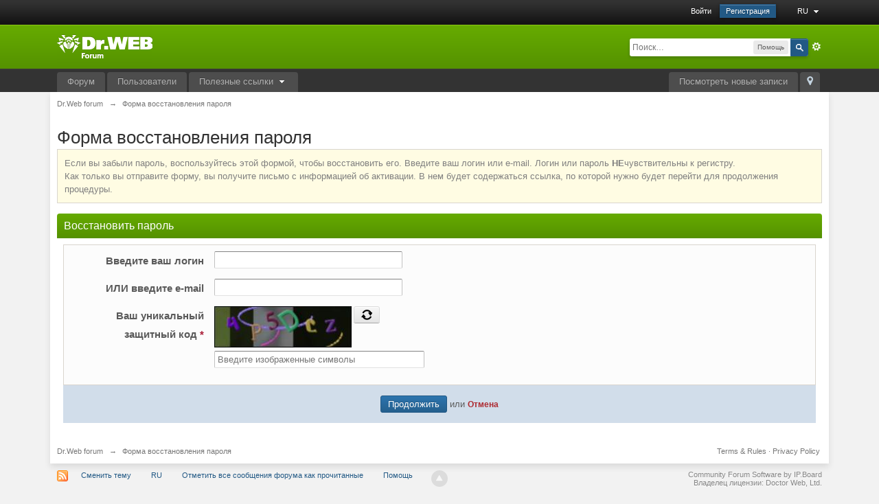

--- FILE ---
content_type: text/html;charset=UTF-8
request_url: https://forum.drweb.com/index.php?s=d05ed451cf67f07ceabe88ba0cce3d65&&app=core&module=global&section=lostpass&setlanguage=1&langurlbits=s=fadb6c26e71c654a63f2e17e19a74574&app=core&module=global&section=lostpass&cal_id=&langid=3
body_size: 26496
content:
<!DOCTYPE html>
	<html lang="en"  xmlns:fb="http://www.facebook.com/2008/fbml">
	<head>
		<meta charset="UTF-8" />
		<title>Форма восстановления пароля - Dr.Web forum</title>
		                <meta http-equiv="X-UA-Compatible" content="IE=edge" />
		<link rel="shortcut icon" href='https://forum.drweb.com/favicon.ico' />
		<link rel="image_src" href='https://forum.drweb.com/public/style_images/master_3_/meta_image.png' />
		<script type='text/javascript'>
		//<![CDATA[
			jsDebug			= 0; /* Must come before JS includes */
			USE_RTE			= 1;
			DISABLE_AJAX	= parseInt(0); /* Disables ajax requests where text is sent to the DB; helpful for charset issues */
			inACP			= false;
			var isRTL		= false;
			var rtlIe		= '';
			var rtlFull		= '';
		//]]>
		</script>
		
		

	
	<style type="text/css" >
		/* Inline CSS */
		
/* CSS: ipb_custom*/
img{-webkit-user-select:none;-khtml-user-select:none;-moz-user-select:none;-o-user-select:none;user-select:none}#new_language_menucontent
a{color:#225985 !important}#user_navigation .ipsList_inline.right
.lang{padding-left:28px}#arow_1,#arow_2,#arow_3{background-color:#FFFCE3}.ipsType_pagedesc
a{text-decoration:none !important}#ips_Posts
.multiquote{display:none}.post_wrap div:nth-child(3){display:block !important}.post_wrap div:nth-child(2) .post.entry-content:nth-child(1){display:none !important}.post_toggle.sd_content{display:none}#mark_all_read_menucontent li:not(:last-child){display:none !important}.post_body .post ul, .post_body .post
ol{margin-left:15px;list-style-image:none}.post_body .post
ul{list-style-type:square}.post_body .post
ol{list-style-type:decimal}
	</style>
	

	<style type="text/css" >
		/* Inline CSS */
		
/* CSS: ipb_help*/

	</style>
	

	<style type="text/css" title="Main" media="screen,print">
		/* Inline CSS */
		
/* CSS: ipb_styles*/
body,div,dl,dt,dd,ul,ol,li,h1,h2,h3,h4,h5,h6,pre,form,fieldset,input,textarea,p,blockquote,th,td{margin:0;padding:0}table{border-collapse:collapse;border-spacing:0}fieldset,img{border:0}address,caption,cite,code,dfn,th,var{font-style:normal;font-weight:normal}ol,ul{list-style:none}caption,th{text-align:left}h1,h2,h3,h4,h5,h6{font-size:100%;font-weight:normal}q:before,q:after{content:''}abbr,acronym{border:0}hr{display:none}address{display:inline}html,body{background:#f2f2f2;color:#5a5a5a}body{font:normal 13px helvetica,arial,sans-serif;position:relative}input,select{font:normal 13px helvetica,arial,sans-serif}h3,strong{font-weight:bold}em{font-style:italic}img,.input_check,.input_radio{vertical-align:middle}legend{display:none}table{width:100%}td{padding:3px}a{color:#225985;text-decoration:none}a:hover{color:#328586}.ipsList_inline>li{display:inline-block;margin:0
3px}.ipsList_inline>li:first-child{margin-left:0}.ipsList_inline>li:last-child{margin-right:0}.ipsList_inline.ipsList_reset>li:first-child{margin-left:3px}.ipsList_inline.ipsList_reset>li:last-child{margin-right:3px}.ipsList_inline.ipsList_nowrap{white-space:nowrap}.ipsList_withminiphoto>li{margin-bottom:8px}.ipsList_withmediumphoto > li
.list_content{margin-left:60px}.ipsList_withminiphoto > li
.list_content{margin-left:40px}.ipsList_withtinyphoto > li
.list_content{margin-left:30px}.list_content{word-wrap:break-word}.ipsList_data
li{margin-bottom:6px;line-height:1.3}.ipsList_data
.row_data{display:inline-block}.ipsList_data .row_title, .ipsList_data
.ft{display:inline-block;float:left;width:120px;font-weight:bold;text-align:right;padding-right:10px}.ipsList_data.ipsList_data_thin .row_title, .ipsList_data.ipsList_data_thin
.ft{width:80px}.ipsType_pagetitle,.ipsType_subtitle{font:300 26px/1.3 Helvetica,Arial,sans-serif;color:#323232}.ipsType_subtitle{font-size:18px}.ipsType_sectiontitle{font-size:16px;font-weight:normal;color:#595959;padding:5px
0;border-bottom:1px solid #ececec}.ipsType_pagedesc{color:#7f7f7f;line-height:1.5;background-color:#fffce3;border:1px
solid #d9d5ce;padding:10px}.ipsType_pagedesc
a{text-decoration:underline}.ipsType_textblock{line-height:1.5;color:#282828}.ipsType_small{font-size:12px}.ipsType_smaller, .ipsType_smaller
a{font-size:11px !important}.ipsType_smallest, .ipsType_smallest
a{font-size:10px !important}.ipsReset{margin:0px
!important;padding:0px
!important}#content,.main_width{margin:0
auto;width:87% !important;min-width:960px}#branding,#header_bar,#primary_nav{min-width:980px}#content{background:#fff;padding:10px
10px;line-height:120%;-webkit-box-shadow:0 5px 9px rgba(0,0,0,0.1);-moz-box-shadow:0 5px 9px rgba(0,0,0,0.1);box-shadow:0 5px 9px rgba(0,0,0,0.1)}.row1,.post_block.row1{background-color:#fff}.row2,.post_block.row2{background-color:#f5f5f5}.unread .altrow,.unread.altrow{}.highlighted, .highlighted
.altrow{background-color:#e5eaf2}.ipsBox{;*/}.ipsBox_notice,.ipsBox_highlight{background:#f4fcff;border-bottom:1px solid #cae9f5}a.ipsBadge:hover{color:#fff}.ipsBadge_green{background:#7ba60d}.ipsBadge_purple{background:#af286d}.ipsBadge_grey{background:#5b5b5b}.ipsBadge_lightgrey{background:#b3b3b3}.ipsBadge_orange{background:#ED7710}.ipsBadge_red{background:#bf1d00}.bar{background:#eff4f7;padding:8px
10px}.bar.altbar{background:#b6c7db;color:#1d3652}.header{background:#b6c7db;color:#1d3652}body .ipb_table .header a,
body .topic_options
a{color:#1d3652}.post_block{background:#fff;border-bottom:1px solid #D6E2EB}.post_body
.post{color:#282828}.bbc_url,.bbc_email{color:#0f72da;text-decoration:underline}.date, .poll_question
.votes{color:#747474;font-size:11px}.no_messages{background-color:#f6f8fa;color:#1c2837;padding:15px
10px}.tab_bar{background-color:#e4ebf2;color:#4a6784}.tab_bar
li.active{background-color:#243f5c;color:#fff}.tab_bar.no_title.mini{border-bottom:8px solid #243f5c}.ipbmenu_content,.ipb_autocomplete{background-color:#f7f9fb;border:1px
solid #d5dde5;-webkit-box-shadow:rgba(0, 0, 0, 0.3) 0px 6px 6px;box-shadow:rgba(0, 0, 0, 0.3) 0px 6px 6px}.ipbmenu_content li, .ipb_autocomplete
li{border-bottom:1px solid #d5dde5}.ipb_autocomplete
li.active{background:#d5dde5}.ipbmenu_content a:hover{background:#d5dde5}.input_submit{background:#225985 url(https://forum.drweb.com/public/style_images/master_3_/topic_button.png) repeat-x top;color:#fff;-moz-border-radius:3px;-webkit-border-radius:3px;border-radius:3px;border-color:#225985;text-shadow:0 -1px 0 #225985}.input_submit:hover{color:#fff}.input_submit.alt{background:#e2e9f0;border-color:#dae2ea;color:#464646;-moz-box-shadow:inset 0 1px 0 0 #eff3f8, 0px 2px 3px rgba(0,0,0,0.2);-webkit-box-shadow:inset 0 1px 0 0 #eff3f8, 0px 2px 3px rgba(0,0,0,0.2);box-shadow:inset 0 1px 0 0 #eff3f8, 0px 2px 3px rgba(0,0,0,0.2)}.input_submit.alt:hover{color:#464646}.input_submit.delete{background-color:#ad2930;border-color:#C8A5A4 #962D29 #962D29 #C8A5A4;color:#fff}.input_submit.delete:hover{color:#fff}body#ipboard_body fieldset.submit,
body#ipboard_body
p.submit{background-color:#d1ddea}.moderated, body .moderated td, .moderated td.altrow, .post_block.moderated,
body td.moderated, body
td.moderated{background-color:#efefef;//#f8f1f3}.post_block.moderated{border-color:#bfbcb5}.moderated
.row2{background-color:#dadada}.moderated, .moderated
a{color:#6f3642}body#ipboard_body.redirector{background:#fff !important}#header_bar{background:#323232 url(https://forum.drweb.com/public/style_images/master_3_/user_navigation.png) repeat-x bottom;padding:0;text-align:right}#admin_bar{font-size:11px;line-height:36px}#admin_bar li.active
a{color:#fc6d35}#admin_bar
a{color:#8a8a8a}#admin_bar a:hover{color:#fff}#user_navigation{color:#9f9f9f;font-size:11px}#user_navigation
a{color:#fff}#user_navigation .ipsList_inline
li{margin:0}#user_navigation.not_logged_in{height:26px;padding:6px
0 4px}#user_link{font-size:12px;color:#fff;padding:0
12px;height:36px;line-height:36px;display:inline-block;margin-right:15px;outline:0}#user_link_dd{display:inline-block;width:9px;height:5px;background:url(https://forum.drweb.com/public/style_images/master_3_/header_dropdown.png) no-repeat left}#user_link:hover,#notify_link:hover,#inbox_link:hover{background-color:#323232}#user_link_menucontent #links
li{width:50%;float:left;margin:3px
0;text-shadow:0px 1px 0 rgba(255,255,255,1);white-space:nowrap}#user_link.menu_active{background:#fff;color:#323232}#user_link.menu_active
#user_link_dd{background-position:right}#user_link_menucontent
#statusForm{margin-bottom:15px}#user_link_menucontent
#statusUpdate{margin-bottom:5px}#user_link_menucontent>div{margin-left:15px;width:265px;text-align:left}#statusSubmitGlobal{margin-top:3px}#user_link.menu_active,#notify_link.menu_active,#inbox_link.menu_active{background-position:bottom;background-color:#fff;-moz-border-radius:3px 3px 0 0;-webkit-border-top-left-radius:3px;-webkit-border-top-right-radius:3px;border-radius:3px 3px 0 0}#notify_link,#inbox_link{vertical-align:middle;width:18px;height:15px;padding:13px
24px 8px 12px;position:relative}#notify_link{background:url(https://forum.drweb.com/public/style_images/master_3_/icon_notify.png) no-repeat top}#inbox_link{background:url(https://forum.drweb.com/public/style_images/master_3_/icon_inbox.png) no-repeat top}#user_navigation
#register_link{background:#225985;//#7ba60d;color:#fff;display:inline-block;padding:3px
8px;border:1px
solid #225985;//#7ba60d;-webkit-box-shadow:inset 0px 1px 0 rgba(255,255,255,0.2), 0px 1px 4px rgba(0,0,0,0.4);-moz-box-shadow:inset 0px 1px 0 rgba(255,255,255,0.2), 0px 1px 4px rgba(0,0,0,0.4);box-shadow:inset 0px 1px 0 rgba(255,255,255,0.2), 0px 1px 4px rgba(0,0,0,0.4);text-shadow:0px 1px 2px rgba(0,0,0,0.3)}#branding{background:#549100 url(https://forum.drweb.com/public/style_images/master_3_/branding_bg.png) repeat-x;border-bottom:1px solid #3d3c37;//#1b3759;min-height:64px}#logo{display:inline}#primary_nav{background:#333;font-size:13px;padding:4px
0 0 0}#primary_nav
li{margin:0px
3px 0 0;position:relative}#primary_nav
a{color:#b3b3b3;background:#4d4d4d;display:block;padding:6px
15px 8px;text-shadow:0px -1px rgba(0,0,0,0.2);border-radius:4px 4px 0 0}#primary_nav a:hover, #primary_nav
a.menu_active{background:#454545;color:#fff}#primary_nav .active
a{background:#fff;color:#5a5a5a;font-weight:bold;margin-top:0;text-shadow:none}#quickNavLaunch
span{background:url(https://forum.drweb.com/public/style_images/master_3_/icon_quicknav.png) no-repeat top;width:13px;height:13px;display:inline-block}#quickNavLaunch:hover
span{background:url(https://forum.drweb.com/public/style_images/master_3_/icon_quicknav.png) no-repeat bottom}#primary_nav
#quickNavLaunch{padding:6px
8px 8px}#more_apps_menucontent{background:#454545;font-size:12px;border:0;min-width:140px}#more_apps_menucontent
li{padding:0;border:0;float:none !important;min-width:150px}#more_apps_menucontent
a{display:block;padding:8px
10px;color:#fff;text-shadow:0px 1px 1px rgba(0,0,0,0.5)}#more_apps_menucontent a:hover{background-color:#575757}.breadcrumb{color:#777;font-size:11px}.breadcrumb
a{color:#777}.breadcrumb li
.nav_sep{margin:0
5px 0 0}.breadcrumb li:first-child{margin-left:0}.breadcrumb.top{margin-bottom:10px}.breadcrumb.bottom{margin-top:10px;width:100%}.ipsHeaderMenu{background:#fff;background:-moz-linear-gradient(top, #fff 0%, #f6f6f6 70%, #ededed 100%);background:-webkit-gradient(linear, left top, left bottom, color-stop(0%,#ffffff), color-stop(70%,#f6f6f6), color-stop(100%,#ededed));padding:10px;-moz-border-radius:0 0 6px 6px;-webkit-border-bottom-right-radius:6px;-webkit-border-bottom-left-radius:6px;border-radius:0 0 6px 6px;overflow:hidden;width:340px}.ipsHeaderMenu
.ipsType_sectiontitle{margin-bottom:8px}#user_notifications_link_menucontent.ipsHeaderMenu,#user_inbox_link_menucontent.ipsHeaderMenu{width:300px}#search{margin:20px
0}#main_search{font-size:12px;border:0;padding:0;background:transparent;width:130px;outline:0}#main_search.inactive{color:#bcbcbc}#search_wrap{position:relative;background:#fff;display:block;padding:0
26px 0 4px;height:26px;line-height:25px;-moz-border-radius:3px 4px 4px 3px;-webkit-border-top-left-radius:3px;-webkit-border-top-right-radius:4px;-webkit-border-bottom-right-radius:4px;-webkit-border-bottom-left-radius:3px;border-radius:3px 4px 4px 3px;-webkit-box-shadow:0px 2px 4px rgba(0,0,0,0.2);-moz-box-shadow:0px 2px 4px rgba(0,0,0,0.2);box-shadow:0px 2px 4px rgba(0,0,0,0.2);min-width:230px}#adv_search{width:16px;height:16px;background:url(https://forum.drweb.com/public/style_images/master_3_/advanced_search.png) no-repeat right 50%;text-indent:-3000em;display:inline-block;margin:4px
0 4px 4px}#search
.submit_input{background:#225985 url(https://forum.drweb.com/public/style_images/master_3_/search_icon.png) no-repeat 50%;text-indent:-3000em;padding:0;border:0;border:1px
solid #225985;//#7ba60d;display:block;width:26px;height:26px;position:absolute;right:0;top:0;bottom:0;-moz-border-radius:0 3px 3px 0;-webkit-border-top-right-radius:3px;-webkit-border-bottom-right-radius:3px;border-radius:0 3px 3px 0;-webkit-box-shadow:inset 0px 1px 0 rgba(255,255,255,0.2);-moz-box-shadow:inset 0px 1px 0 rgba(255,255,255,0.2);box-shadow:inset 0px 1px 0 rgba(255,255,255,0.2)}#search_options{font-size:10px;height:20px;line-height:20px;margin:3px
3px 3px 0;padding:0
6px;-moz-border-radius:3px;-webkit-border-radius:3px;border-radius:3px;background:#eaeaea;display:inline-block;float:right}#search_options_menucontent{min-width:100px}#search_options_menucontent
input{margin-right:3px}#search_options_menucontent
li{border-bottom:0}#search_options_menucontent
label{cursor:pointer}#backtotop{width:24px;height:24px;line-height:20px;left:50%;margin-left:-12px;position:absolute;display:inline-block;background:#bdbdbd;text-align:center;-moz-border-radius:16px;-webkit-border-radius:16px;border-radius:16px;opacity:0.4;outline:0}#backtotop:hover{background:#225985;//#af286d;color:#fff;opacity:1}#footer_utilities{padding:10px;font-size:11px;position:relative}#footer_utilities .ipsList_inline>li>a{margin-right:0px;padding:4px
10px}#footer_utilities
a.menu_active{background:#F7F9FB;margin-top:-5px;padding:3px
9px 4px !important;z-index:20000;position:relative;display:inline-block;border:1px
solid #D5DDE5;border-bottom:0}#copyright{color:#848484;text-align:right;text-shadow:0px 1px 0px #fff}#copyright
a{color:#848484}#ipsDebug_footer{width:900px;margin:8px
auto 0px auto;text-align:center;color:#404040;text-shadow:0px 1px 0px #fff;font-size:11px}#ipsDebug_footer
strong{margin-left:20px}#ipsDebug_footer
a{color:#404040}#rss_menu{background-color:#fef3d7;border:1px
solid #ed7710}#rss_menu
li{border-bottom:1px solid #fce19b}#rss_menu
a{color:#ed7710;padding:5px
8px}#rss_menu a:hover{background-color:#ed7710;color:#fff}.ipsUserPhoto{padding:1px;border:1px
solid #d5d5d5;background:#fff;-webkit-box-shadow:0px 2px 2px rgba(0,0,0,0.1);-moz-box-shadow:0px 2px 2px rgba(0,0,0,0.1);box-shadow:0px 2px 2px rgba(0,0,0,0.1)}.ipsUserPhotoLink:hover
.ipsUserPhoto{border-color:#7d7d7d}.ipsUserPhoto_variable{max-width:155px}.ipsUserPhoto_large{width:90px;height:90px}.ipsUserPhoto_medium{width:50px;height:50px}.ipsUserPhoto_mini{width:30px;height:30px}.ipsUserPhoto_tiny{width:20px;height:20px}.ipsUserPhoto_icon{width:16px;height:16px}.general_box{background:#fcfcfc;margin-bottom:10px}.general_box
h3{font:normal 14px helvetica, arial, sans-serif;padding:8px
10px;background:#DBE2EC;color:#204066}.general_box
.none{color:#bcbcbc}.ipsBox,.ipsPad{padding:9px}.ipsPad_double{padding:9px
19px}.ipsBox_withphoto{margin-left:65px}.ipsBox_container{background:#fcfcfc;border:1px
solid #d9d5ce}.ipsBox_container.moderated{background:#f8f1f3;border:1px
solid #d6b0bb}.ipsBox_notice{padding:10px;line-height:1.6;margin-bottom:10px}.ipsBox_container
.ipsBox_notice{margin:-10px -10px 10px -10px}.ipsPad_half{padding:4px
!important}.ipsPad_left{padding-left:9px}.ipsPad_top{padding-top:9px}.ipsPad_top_slimmer{padding-top:7px}.ipsPad_top_half{padding-top:4px}.ipsPad_top_bottom{padding-top:9px;padding-bottom:9px}.ipsPad_top_bottom_half{padding-top:4px;padding-bottom:4px}.ipsBlendLinks_target
.ipsBlendLinks_here{opacity:0.5;-webkit-transition:all 0.1s ease-in-out;-moz-transition:all 0.2s ease-in-out}.ipsBlendLinks_target:hover
.ipsBlendLinks_here{opacity:1}.block_list>li{padding:5px
10px;border-bottom:1px solid #ede8e0;//#f2f2f2}.ipsModMenu{width:15px;height:15px;display:inline-block;text-indent:-2000em;background:url(https://forum.drweb.com/public/style_images/master_3_/moderation_cog.png) no-repeat;margin-right:5px;vertical-align:middle}.ipsBadge{display:inline-block;height:16px;line-height:16px;padding:0
5px;font-size:9px;font-weight:bold;text-transform:uppercase;color:#fff;-moz-border-radius:4px;-webkit-border-radius:4px;border-radius:4px}.ipsBadge.has_icon
img{max-height:7px;vertical-align:baseline}#nav_app_ipchat
.ipsBadge{position:absolute}#ajax_loading{background:#95C715;background:-moz-linear-gradient(top, #95C715 0%, #7BA60D 100%);background:-webkit-gradient(linear, left top, left bottom, color-stop(0%,#95C715), color-stop(100%,#7BA60D));background:linear-gradient(top, #95C715 0%,#7BA60D 100%);border:1px
solid #7BA60D;color:#fff;text-align:center;padding:5px
0 8px;width:8%;top:0px;left:46%;-moz-border-radius:0 0 5px 5px;-webkit-border-bottom-right-radius:5px;-webkit-border-bottom-left-radius:5px;border-radius:0 0 5px 5px;z-index:10000;position:fixed;-moz-box-shadow:0px 3px 5px rgba(0,0,0,0.2), inset 0px -1px 0px rgba(255,255,255,0.2);-webkit-box-shadow:0px 3px 5px rgba(0,0,0,0.2), inset 0px -1px 0px rgba(255,255,255,0.2);box-shadow:0px 3px 5px rgba(0,0,0,0.2), inset 0px -1px 0px rgba(255,255,255,0.2)}#ipboard_body.redirector{width:500px;margin:150px
auto 0 auto}#ipboard_body.minimal{margin-top:40px}#ipboard_body.minimal
#content{-moz-border-radius:10px;-webkit-border-radius:10px;border-radius:10px;padding:20px
30px}#ipboard_body.minimal
h1{font-size:32px}#ipboard_body.minimal
.ipsType_pagedesc{font-size:16px}.progress_bar{background-color:#fff;border:1px
solid #d5dde5}.progress_bar
span{background:#243f5c url(https://forum.drweb.com/public/style_images/master_3_/gradient_bg.png) repeat-x left 50%;color:#fff;font-size:0em;font-weight:bold;text-align:center;text-indent:-2000em;height:10px;display:block;overflow:hidden}.progress_bar.limit
span{background:#b82929 url(https://forum.drweb.com/public/style_images/master_3_/progressbar_warning.png) repeat-x center}.progress_bar span
span{display:none}.progress_bar.user_warn{margin:0
auto;width:80%}.progress_bar.user_warn
span{height:6px}.progress_bar.topic_poll{border:1px
solid #d5dde5;margin-top:2px;width:40%}li.rating
a{outline:0}.antispam_img{margin:0
3px 5px 0}span.error{color:#ad2930;font-weight:bold;clear:both}#recaptcha_widget_div{max-width:350px}#recaptcha_table{border:0
!important}.mediatag_wrapper{position:relative;padding-bottom:56.25%;padding-top:30px;height:0;overflow:hidden}.mediatag_wrapper iframe,
.mediatag_wrapper object,
.mediatag_wrapper
embed{position:absolute;top:0;left:0;width:100%;height:100%}.tab_filters ul, .tab_filters li, fieldset.with_subhead span.desc, fieldset.with_subhead label,.user_controls
li{display:inline}.right{float:right}.left{float:left}.hide{display:none}.short{text-align:center}.clear{clear:both}.clearfix:after{content:".";display:block;height:0;clear:both;visibility:hidden}.faded{opacity:0.5}.clickable{cursor:pointer}.reset_cursor{cursor:default}.bullets ul, .bullets ol,ul.bullets,ol.bullets{list-style:disc;margin-left:30px;line-height:150%;list-style-image:none}.maintitle{background:#549100;background:-moz-linear-gradient(top, #66ab00 0%, #549100 100%);background:-webkit-gradient(linear, left top, left bottom, color-stop(0%,#66ab00), color-stop(100%,#549100));color:#fff;padding:10px
10px 11px;font-size:16px;font-weight:300;-moz-border-radius:4px 4px 0 0;-webkit-border-top-left-radius:4px;-webkit-border-top-right-radius:4px;border-radius:4px 4px 0 0}.maintitle
a{color:#fff;text-shadow:0 -1px rgba(0, 0, 0, 0.2)}.collapsed
.maintitle{opacity:0.6;-moz-border-radius:4px;-webkit-border-radius:4px;border-radius:4px}.collapsed .maintitle:hover{opacity:0.4}.maintitle
.toggle{visibility:hidden;background:url(https://forum.drweb.com/public/style_images/master_3_/cat_minimize.png) no-repeat;text-indent:-3000em;width:25px;height:25px;display:block;outline:0}.maintitle:hover
.toggle{visibility:visible}.collapsed
.toggle{background-image:url(https://forum.drweb.com/public/style_images/master_3_/cat_maximize.png)}#user_navigation #new_msg_count, .poll_question h4,.rounded{border-radius:6px;-moz-border-radius:6px;-webkit-border-radius:6px}.desc, .desc.blend_links a,p.posted_info{font-size:12px;color:#777}.desc.lighter, .desc.lighter.blend_links
a{color:#a4a4a4}.cancel{color:#ad2930;font-size:0.9em;font-weight:bold}em.moderated{font-size:11px;font-style:normal;font-weight:bold}.positive{color:#6f8f52}.negative{color:#c7172b}.searchlite{background-color:yellow;color:red;font-size:14px}.activeuserposting{font-style:italic}.col_f_post{width:250px !important}.is_mod
.col_f_post{width:210px !important}td.col_c_post{padding-top:10px !important;width:250px}.col_f_icon{padding:10px
0 0 0 !important;width:24px !important;text-align:center;vertical-align:top}.col_n_icon{vertical-align:middle;width:24px;padding:0
!important}.col_f_views,.col_m_replies{width:100px !important;text-align:right;white-space:nowrap}.col_f_mod,.col_m_mod,.col_n_mod{width:40px;text-align:right}.col_f_preview{width:20px !important;text-align:right}.col_c_icon{padding:10px
5px 10px 10px !important;width:30px;vertical-align:middle;text-align:middle}.col_c_post
.ipsUserPhoto{margin-top:3px}.col_n_date{width:250px}.col_m_photo,.col_n_photo{width:30px}.col_m_mod{text-align:right}.col_r_icon{width:3%}.col_f_topic,.col_m_subject{width:49%}.col_f_starter,.col_r_total,.col_r_comments{width:10%}.col_m_date,.col_r_updated,.col_r_section{width:18%}.col_c_stats{width:15%;text-align:right}.col_c_forum{width:auto}.col_mod,.col_r_mod{width:3%}.col_r_title{width:26%}table.ipb_table{width:100%;line-height:1.3;border-collapse:collapse}table.ipb_table
td{padding:10px;border-bottom:1px solid #ede8e0;//#f3f3f3}table.ipb_table tr.unread
h4{font-weight:bold}table.ipb_table tr.highlighted
td{border-bottom:0}table.ipb_table
th{font-size:11px;font-weight:bold;padding:8px
6px}.last_post{margin-left:45px}table.ipb_table h4,
table.ipb_table
.topic_title{font-size:14px;display:inline-block}table.ipb_table  .unread
.topic_title{font-weight:bold}table.ipb_table
.ipsModMenu{visibility:hidden}table.ipb_table tr:hover .ipsModMenu, table.ipb_table tr
.ipsModMenu.menu_active{visibility:visible}#announcements
h4{display:inline}#announcements
td{border:1px
solid #d9d5ce}.forum_data{font-size:11px;color:#5c5c5c;display:inline-block;white-space:nowrap;margin:0px
0 0 8px}.desc_more{background:url(https://forum.drweb.com/public/style_images/master_3_/desc_more.png) no-repeat top;display:inline-block;width:13px;height:13px;text-indent:-2000em}.desc_more:hover{background-position:bottom}.category_block .ipb_table
h4{font-size:15px;word-wrap:break-word}table.ipb_table
.subforums{margin:2px
0 3px 5px;padding-left:20px;background:url(https://forum.drweb.com/public/style_images/master_3_/subforum_stem.png) no-repeat left 4px}table.ipb_table .subforums
li.unread{font-weight:bold}table.ipb_table
.expander{visibility:hidden;width:16px;height:16px;display:inline-block}table.ipb_table tr:hover
.expander{visibility:visible;opacity:0.3}table.ipb_table
td.col_f_preview{cursor:pointer}table.ipb_table tr td:hover .expander,.expander.open,.expander.loading{visibility:visible !important;opacity:1}table.ipb_table
.expander.closed{background:url(https://forum.drweb.com/public/style_images/master_3_/icon_expand_close.png) no-repeat top}table.ipb_table
.expander.open{background:url(https://forum.drweb.com/public/style_images/master_3_/icon_expand_close.png) no-repeat bottom}table.ipb_table
.expander.loading{background:url(https://forum.drweb.com/public/style_images/master_3_/loading.gif) no-repeat}table.ipb_table .preview
td{padding:20px
10px 20px 29px;z-index:20000;border-top:0}table.ipb_table .preview td>div{line-height:1.4;position:relative}table.ipb_table .preview
td{-webkit-box-shadow:0px 4px 5px rgba(0,0,0,0.15);-moz-box-shadow:0px 4px 5px rgba(0,0,0,0.15);box-shadow:0px 4px 5px rgba(0,0,0,0.15);//border: 1px solid #D6E4F0;border-top:1px solid #d5d9e1}.preview_info{border-bottom:1px solid #eaeaea;padding-bottom:3px;margin:-3px 0 3px}table.ipb_table
.mini_pagination{opacity:0.5}table.ipb_table tr:hover
.mini_pagination{opacity:1}.ipsLayout.ipsLayout_withleft{padding-left:210px}.ipsLayout.ipsLayout_withright{padding-right:210px;clear:left}.ipsLayout_content, .ipsLayout .ipsLayout_left,.ipsLayout_right{position:relative}.ipsLayout_content{width:100%;float:left}.ipsLayout
.ipsLayout_left{width:200px;margin-left:-210px;float:left}.ipsLayout
.ipsLayout_right{width:200px;margin-right:-210px;float:right}.ipsLayout_largeleft.ipsLayout_withleft{padding-left:280px}.ipsLayout_largeleft.ipsLayout
.ipsLayout_left{width:270px;margin-left:-280px}.ipsLayout_largeright.ipsLayout_withright{padding-right:290px}.ipsLayout_largeright.ipsLayout
.ipsLayout_right{width:280px;margin-right:-290px}.ipsLayout_smallleft.ipsLayout_withleft{padding-left:150px}.ipsLayout_smallleft.ipsLayout
.ipsLayout_left{width:140px;margin-left:-150px}.ipsLayout_smallright.ipsLayout_withright{padding-right:150px}.ipsLayout_smallright.ipsLayout
.ipsLayout_right{width:140px;margin-right:-150px}.ipsLayout_tinyleft.ipsLayout_withleft{padding-left:50px}.ipsLayout_tinyleft.ipsLayout
.ipsLayout_left{width:40px;margin-left:-50px}.ipsLayout_tinyright.ipsLayout_withright{padding-right:50px}.ipsLayout_tinyright.ipsLayout
.ipsLayout_right{width:40px;margin-right:-50px}.ipsLayout_bigleft.ipsLayout_withleft{padding-left:330px}.ipsLayout_bigleft.ipsLayout
.ipsLayout_left{width:320px;margin-left:-330px}.ipsLayout_bigright.ipsLayout_withright{padding-right:330px}.ipsLayout_bigright.ipsLayout
.ipsLayout_right{width:320px;margin-right:-330px}.ipsLayout_hugeleft.ipsLayout_withleft{padding-left:380px}.ipsLayout_hugeleft.ipsLayout
.ipsLayout_left{width:370px;margin-left:-380px}.ipsLayout_hugeright.ipsLayout_withright{padding-right:380px}.ipsLayout_hugeright.ipsLayout
.ipsLayout_right{width:370px;margin-right:-380px}.ipsField
.ipsField_title{font-weight:bold;font-size:15px}.ipsForm_required{color:#ab1f39;font-weight:bold}.ipsForm_horizontal
.ipsField_title{float:left;width:185px;padding-right:15px;text-align:right;line-height:1.8}.ipsForm_horizontal
.ipsField{margin-bottom:15px}.ipsForm_horizontal .ipsField_content, .ipsForm_horizontal
.ipsField_submit{margin-left:200px}.ipsForm_horizontal
.ipsField_checkbox{margin:0
0 5px 200px}.ipsForm_horizontal .ipsField_select
.ipsField_title{line-height:1.6}.ipsForm_vertical
.ipsField{margin-bottom:10px}.ipsForm_vertical
.ipsField_content{margin-top:3px}.ipsForm .ipsField_checkbox
.ipsField_content{margin-left:25px}.ipsForm .ipsField_checkbox
input{float:left;margin-top:3px}.ipsField_primary
input{font-size:18px}.ipsForm_submit{background:#e4e4e4;background:-moz-linear-gradient(top, #e4e4e4 0%, #ccc 100%);background:-webkit-gradient(linear, left top, left bottom, color-stop(0%,#e4e4e4), color-stop(100%,#cccccc));padding:5px
10px;text-align:right;border-top:1px solid #ccc;margin-top:25px}.ipsForm_right{text-align:right}.ipsForm_left{text-align:left}.ipsForm_center{text-align:center}.ipsSettings_pagetitle{font-size:20px;margin-bottom:5px}.ipsSettings{padding:0
0px}.ipsSettings_section{margin:0
0 15px 0;border-top:1px solid #eaeaea;padding:15px
0 0 0}.ipsSettings_section>div{margin-left:175px}.ipsSettings_section > div ul
li{margin-bottom:10px}.ipsSettings_section
.desc{margin-top:3px}.ipsSettings_sectiontitle{font:bold 14px Helvetica,Arial,sans-serif;color:#151515;width:165px;padding-left:10px;float:left}.ipsSettings_fieldtitle{min-width:100px;margin-right:10px;font-size:14px;display:inline-block;vertical-align:top;padding-top:3px}.ipsTooltip{padding:5px;z-index:25000}.ipsTooltip_inner{padding:8px;background:#333;border:1px
solid #333;color:#fff;-webkit-box-shadow:0px 2px 4px rgba(0,0,0,0.3), 0px 1px 0px rgba(255,255,255,0.1) inset;-moz-box-shadow:0px 2px 4px rgba(0,0,0,0.3), 0px 1px 0px rgba(255,255,255,0.1) inset;box-shadow:0px 2px 4px rgba(0,0,0,0.3), 0px 1px 0px rgba(255,255,255,0.1) inset;-moz-border-radius:4px;-webkit-border-radius:4px;border-radius:4px;font-size:12px;text-align:center;max-width:250px}.ipsTooltip_inner
a{color:#fff}.ipsTooltip_inner
span{font-size:11px;color:#d2d2d2}.ipsTooltip.top{background:url(https://forum.drweb.com/public/style_images/master_3_/stems/tooltip_top.png) no-repeat bottom center}.ipsTooltip.top_left{background-position:bottom left}.ipsTooltip.bottom{background:url(https://forum.drweb.com/public/style_images/master_3_/stems/tooltip_bottom.png) no-repeat top center}.ipsTooltip.left{background:url(https://forum.drweb.com/public/style_images/master_3_/stems/tooltip_left.png) no-repeat center right}.ipsTooltip.right{background:url(https://forum.drweb.com/public/style_images/master_3_/stems/tooltip_right.png) no-repeat center left}.ipsHasNotifications{padding:0px
4px;height:12px;line-height:12px;background:#cf2020;color:#fff !important;font-size:9px;text-align:center;-webkit-box-shadow:0px 2px 4px rgba(0,0,0,0.3), 0px 1px 0px rgba(255,255,255,0.1) inset;-moz-box-shadow:0px 2px 4px rgba(0,0,0,0.3), 0px 1px 0px rgba(255,255,255,0.1) inset;box-shadow:0px 2px 4px rgba(0,0,0,0.3), 0px 1px 0px rgba(255,255,255,0.1) inset;-moz-border-radius:2px;-webkit-border-radius:2px;border-radius:2px;position:absolute;top:4px;left:3px}.ipsHasNotifications_blank{display:none}#chat-tab-count.ipsHasNotifications{left:auto;top:0px;right:-1px;text-shadow:none !important;position:absolute}.ipsSideMenu{padding:10px
0}.ipsSideMenu
h4{margin:0
10px 5px 25px;font-weight:bold;color:#383838}.ipsSideMenu
ul{border-top:1px solid #ede8e0;margin-bottom:20px}.ipsSideMenu ul
li{font-size:11px;border-bottom:1px solid #ede8e0}.ipsSideMenu ul li
a{padding:5px
10px 5px 25px;display:block}.ipsSideMenu ul li.active
a{//background: #af286d url(https://forum.drweb.com/public/style_images/master_3_/icon_check_white.png) no-repeat 6px 8px;background-color:#e5eaf2;border-top:1px solid #d5d9e1;color:#333;font-weight:bold}.ipsSteps{border-bottom:1px solid #fff;background:#DBE2EC;overflow:hidden}.ipsSteps ul
li{float:left;padding:11px
33px 11px 18px;color:#323232;background-image:url(https://forum.drweb.com/public/style_images/master_3_/wizard_step_large.png);background-repeat:no-repeat;background-position:bottom right;position:relative;max-height:53px}.ipsSteps
.ipsSteps_active{background-position:top right;color:#fff;text-shadow:0px -1px 0 rgba(0,0,0,0.7)}.ipsSteps
.ipsSteps_done{color:#aeaeae}.ipsSteps_desc{font-size:11px}.ipsSteps_arrow{display:none}.ipsSteps_title{display:block;font-size:14px}.ipsSteps_active
.ipsSteps_arrow{display:block;position:absolute;left:-23px;top:0;width:23px;height:54px;background:url(https://forum.drweb.com/public/style_images/master_3_/wizard_step_extra.png) no-repeat}.ipsSteps ul li:first-child
.ipsSteps_arrow{display:none !important}.ipsVerticalTabbed{}.ipsVerticalTabbed_content{min-height:400px}.ipsVerticalTabbed_tabs>ul{width:149px !important;margin-top:10px;border-top:1px solid #d9d5ce;//#DBE4EF;border-left:1px solid #d9d5ce;//#DBE4EF}.ipsVerticalTabbed_minitabs.ipsVerticalTabbed_tabs>ul{width:40px !important}.ipsVerticalTabbed_tabs
li{background:#ececec;color:#808080;border-bottom:1px solid #d9d5ce;//#DBE4EF;font-size:13px}.ipsVerticalTabbed_tabs li
a{display:block;padding:10px
8px;outline:0;color:#777;//#8d8d8d;-webkit-transition:background-color 0.1s ease-in-out;-moz-transition:background-color 0.3s ease-in-out}.ipsVerticalTabbed_tabs li a:hover{background:#e5eaf2;//#eaeff5;color:#606060;//#808080}.ipsVerticalTabbed_tabs li.active
a{width:135px;position:relative;z-index:8000;//border-right: 1px solid #fff;background:#fff;color:#59564f;font-weight:bold}.ipsVerticalTabbed_minitabs.ipsVerticalTabbed_tabs li.active
a{width:24px}.ipsLikeBar{margin:10px
0;font-size:11px}.ipsLikeBar_info{line-height:19px;background:#f4f4f4;padding:0
10px;display:inline-block;-moz-border-radius:2px;-webkit-border-radius:2px;border-radius:2px}.ipsLikeButton{line-height:17px;padding:0
6px 0 24px;font-size:11px;display:inline-block;-moz-border-radius:2px;-webkit-border-radius:2px;border-radius:2px;color:#fff !important}.ipsLikeButton:hover{color:#fff !important}.ipsLikeButton.ipsLikeButton_enabled{background:#7b96bb url(https://forum.drweb.com/public/style_images/master_3_/like_button.png) no-repeat top left;border:1px
solid #7b96bb}.ipsLikeButton.ipsLikeButton_disabled{background:#acacac url(https://forum.drweb.com/public/style_images/master_3_/like_button.png) no-repeat bottom left;border:1px
solid #acacac}.ipsTag{display:inline-block;background:url(https://forum.drweb.com/public/style_images/master_3_/tag_bg.png);height:20px;line-height:20px;padding:0
7px 0 15px;margin:5px
5px 0 0;font-size:11px;color:#656565;text-shadow:0 1px 0 rgba(255,255,255,1);-moz-border-radius:0 3px 3px 0;-webkit-border-top-right-radius:3px;-webkit-border-bottom-right-radius:3px;border-radius:0 3px 3px 0}.ipsTagBox_wrapper{min-height:18px;width:350px;line-height:1.3;display:inline-block}.ipsTagBox_hiddeninput{background:#fff}.ipsTagBox_hiddeninput.inactive{font-size:11px;min-width:200px}.ipsTagBox_wrapper
input{border:0px;outline:0}.ipsTagBox_wrapper
li{display:inline-block}.ipsTagBox_wrapper.with_prefixes li.ipsTagBox_tag:first-child{background:#dbf3ff;border-color:#a8e3ff;color:#136db5}.ipsTagBox_tag{padding:2px
1px 2px 4px;background:#f4f4f4;border:1px
solid #ddd;margin:0
3px 2px 0;font-size:11px;-moz-border-radius:2px;-webkit-border-radius:2px;border-radius:2px;cursor:pointer}.ipsTagBox_tag:hover{border-color:#bdbdbd}.ipsTagBox_tag.selected{background:#e2e2e2 !important;border-color:#c0c0c0 !important;color:#424242 !important}.ipsTagBox_closetag{margin-left:2px;display:inline-block;padding:0
3px;color:#c7c7c7;font-weight:bold}.ipsTagBox_closetag:hover{color:#454545}.ipsTagBox_tag.selected
.ipsTagBox_closetag{color:#424242}.ipsTagBox_tag.selected .ipsTagBox_closetag:hover{color:#2f2f2f}.ipsTagBox_wrapper.with_prefixes li.ipsTagBox_tag:first-child
.ipsTagBox_closetag{color:#4f87bb}.ipsTagBox_wrapper.with_prefixes li.ipsTagBox_tag:first-child .ipsTagBox_closetag:hover{color:#003b71}.ipsTagBox_addlink{font-size:10px;margin-left:3px;outline:0}.ipsTagBox_dropdown{max-height:100px;overflow:auto;background:#fff;border:1px
solid #ddd;-webkit-box-shadow:0px 5px 10px rgba(0,0,0,0.2);-moz-box-shadow:0px 5px 10px rgba(0,0,0,0.2);box-shadow:0px 5px 10px rgba(0,0,0,0.2);z-index:16000}.ipsTagBox_dropdown
li{padding:4px;font-size:12px;cursor:pointer}.ipsTagBox_dropdown li:hover{background:#dbf3ff;color:#003b71}.ipsTagWeight_1{opacity:1.0}.ipsTagWeight_2{opacity:0.9}.ipsTagWeight_3{opacity:0.8}.ipsTagWeight_4{opacity:0.7}.ipsTagWeight_5{opacity:0.6}.ipsTagWeight_6{opacity:0.5}.ipsTagWeight_7{opacity:0.4}.ipsTagWeight_8{opacity:0.3}.ipsFilterbar
li{margin:0px
15px 0px 0;font-size:11px}.ipsFilterbar li
a{color:#fff;opacity:0.9;//text-shadow: 0px -1px rgba(0,0,0,.1);-webkit-transition:all 0.3s ease-in-out;-moz-transition:all 0.3s ease-in-out}.ipsFilterbar:hover li
a{opacity: .8}.ipsFilterbar li a:hover{color:#fff;opacity:1}.ipsFilterbar li
img{margin-top:-3px}.ipsFilterbar
li.active{opacity:1}.ipsFilterbar li.active
a{background:#4d4d4d;opacity:1;color:#fff;padding:4px
10px;font-weight:bold;-moz-border-radius:12px;-webkit-border-radius:12px !important;border-radius:10px;-webkit-box-shadow:inset 0 1px rgba(0,0,0,0.2), 0 1px rgba(255,255,255,.1);-moz-box-shadow:inset 0 1px rgba(0,0,0,0.2), 0 1px rgba(255,255,255,.1);box-shadow:inset 0 1px rgba(0,0,0,0.2), 0 1px rgba(255,255,255,.1)}.ipsPostForm{}.ipsPostForm.ipsLayout_withright{padding-right:260px}.ipsPostForm
.ipsLayout_content{z-index:900;-webkit-box-shadow:2px 0px 4px rgba(0,0,0,0.1);-moz-box-shadow:2px 0px 4px rgba(0,0,0,0.1);box-shadow:2px 0px 4px rgba(0,0,0,0.1);float:none}.ipsPostForm
.ipsLayout_right{width:250px;margin-right:-251px;border-left:0;z-index:800}.ipsPostForm_sidebar .ipsPostForm_sidebar_block.closed
h3{background-image:url(https://forum.drweb.com/public/style_images/master_3_/folder_closed.png);background-repeat:no-repeat;background-position:10px 9px;padding-left:26px;margin-bottom:2px}.ipsMemberList
.ipsButton_secondary{opacity:0.3}.ipsMemberList li:hover .ipsButton_secondary, .ipsMemberList tr:hover
.ipsButton_secondary{opacity:1}.ipsMemberList li
.reputation{margin:5px
10px 0 0}.ipsMemberList > li
.ipsButton_secondary{margin-top:15px}.ipsMemberList li
.rating{display:inline}.ipsComment_wrap{margin-top:10px}.ipsComment_wrap
.ipsLikeBar{margin:0}.ipsComment_wrap input[type='checkbox']{vertical-align:middle}.ipsComment{border-bottom:1px solid #e9e9e9;margin-bottom:5px;padding:10px
0}.ipsComment_author,.ipsComment_reply_user{width:160px;text-align:right;padding:0
10px;float:left;line-height:1.3}.ipsComment_author
.ipsUserPhoto{margin-bottom:5px}.ipsComment_comment{margin-left:190px;line-height:1.5}.ipsComment_comment>div{min-height:33px}.ipsComment_controls{margin-top:10px}.ipsComment_controls>li{opacity:0.2}.ipsComment:hover .ipsComment_controls > li, .ipsComment .ipsComment_controls>li.right{opacity:1}.ipsComment_reply_user_photo{margin-left:115px}.ipsFloatingAction{position:fixed;right:10px;bottom:10px;background:#fff;padding:10px;z-index:15000;border:4px
solid #464646;-moz-border-radius:5px;-webkit-border-radius:5px;border-radius:5px;-moz-box-shadow:0px 3px 6px rgba(0,0,0,0.4);-webkit-box-shadow:0px 3px 6px rgba(0,0,0,0.4);box-shadow:0px 3px 6px rgba(0,0,0,0.4)}.ipsFloatingAction.left{right:auto;left:10px}.ipsFloatingAction
.fixed_inner{overflow-y:auto;overflow-x:hidden}#seoMetaTagEditor{width:480px}#seoMetaTagEditor
table{width:450px}#seoMetaTagEditor table
td{width:50%;padding-right:0px}body#ipboard_body fieldset.submit,
body#ipboard_body
p.submit{padding:15px
6px 15px 6px;text-align:center}.input_text,.ipsTagBox_wrapper{padding:4px;border-width:1px;border-style:solid;border-color:#848484 #c1c1c1 #e1e1e1 #c1c1c1;background:#fff;-moz-border-radius:2px;-webkit-border-radius:2px;border-radius:2px}.input_text:focus{border-color:#4e4e4e #7c7c7c #a3a3a3 #7c7c7c;-webkit-box-shadow:0px 0px 5px rgba(0,0,0,0.3);-moz-box-shadow:0px 0px 5px rgba(0,0,0,0.3);box-shadow:0px 0px 5px rgba(0,0,0,0.3)}input.inactive,select.inactive,textarea.inactive{color:#c4c4c4}.input_text.error{background-color:#f3dddd}.input_text.accept{background-color:#f1f6ec}.input_submit{text-decoration:none;border-width:1px;border-style:solid;padding:4px
10px;cursor:pointer}.input_submit.alt{text-decoration:none}p.field{padding:15px}li.field{padding:5px;margin-left:5px}li.field label,
li.field
span.desc{display:block}li.field.error{color:#ad2930}li.field.error
label{font-weight:bold}li.field.checkbox,li.field.cbox{margin-left:0}li.field.checkbox .input_check,
li.field.checkbox .input_radio,
li.field.cbox .input_check,
li.field.cbox
.input_radio{margin-right:10px;vertical-align:middle}li.field.checkbox label,
li.field.cbox
label{width:auto;float:none;display:inline}li.field.checkbox p,
li.field.cbox
p{position:relative;left:245px;display:block}li.field.checkbox span.desc,
li.field.cbox
span.desc{padding-left:27px;margin-left:auto;display:block}.message{background:#ebfcdf;padding:10px;border:1px
solid #a4cfa4;color:#0e440e;line-height:1.6;font-size:12px}.message
h3{padding:0;color:#323232}.message.error{background-color:#f3e3e6;border-color:#e599aa;color:#80001c}.message.error.usercp{background-image:none;padding:4px;float:right}.message.unspecific{background-color:#f3f3f3;border-color:#d4d4d4;color:#515151;margin:0
0 10px 0;clear:both}.ipbmenu_content,.ipb_autocomplete{font-size:12px;min-width:85px;z-index:2000}.ipbmenu_content li:last-child{border-bottom:0;padding-bottom:0px}.ipbmenu_content li:first-child{padding-top:0px}.ipbmenu_content.with_checks
a{padding-left:26px}.ipbmenu_content a
.icon{margin-right:10px}.ipbmenu_content
a{text-decoration:none;text-align:left;display:block;padding:6px
10px}.ipbmenu_content.with_checks li.selected
a{background-image:url(https://forum.drweb.com/public/style_images/master_3_/icon_check.png);background-repeat:no-repeat;background-position:7px 10px}.popupWrapper{background-color:#464646;background-color:rgba(70,70,70,0.6);padding:4px;-webkit-box-shadow:0px 12px 25px rgba(0, 0, 0, 0.7);-moz-box-shadow:0px 12px 25px rgba(0, 0, 0, 0.7);box-shadow:0px 12px 25px rgba(0, 0, 0, 0.7 );-moz-border-radius:4px;-webkit-border-radius:4px;border-radius:4px}.popupInner{background:#fff;width:500px;overflow:auto;-webkit-box-shadow:0px 0px 3px rgba(0,0,0,0.4);-moz-box-shadow:0px 0px 3px rgba(0,0,0,0.4);box-shadow:0px 0px 3px rgba(0,0,0,0.4);overflow-x:hidden}.popupInner.black_mode{background:#000;border:3px
solid #b3bbc3;color:#eee;border:3px
solid #555}.popupInner.warning_mode{border:3px
solid #7D1B1B}.popupInner
h3{background:#59564f url(https://forum.drweb.com/public/style_images/master_3_/maintitle.png) repeat-x top;color:#fff;padding:8px
10px 9px;font-size:16px;font-weight:300;text-shadow:0 1px 2px rgba(0,0,0,0.3)}.popupInner h3
a{color:#fff}.popupInner.black_mode
h3{background-color:#545C66;color:#ddd}.popupInner.warning_mode
h3{background-color:#7D1B1B;padding-top:6px;padding-bottom:6px;color:#fff}.popupInner.warning_mode
input.input_submit{background-color:#7D1B1B}.popupClose{position:absolute;right:16px;top:12px}.popupClose.light_close_button{background:transparent url(https://forum.drweb.com/public/style_images/master_3_/close_popup_light.png) no-repeat top left;opacity:0.8;width:13px;height:13px;top:17px}.popupClose.light_close_button
img{display:none}.popup_footer{padding:15px;position:absolute;bottom:0px;right:0px}.popup_body{padding:10px}.stem{width:31px;height:16px;position:absolute}.stem.topleft{background-image:url(https://forum.drweb.com/public/style_images/master_3_/stems/topleft.png)}.stem.topright{background-image:url(https://forum.drweb.com/public/style_images/master_3_/stems/topright.png)}.stem.bottomleft{background-image:url(https://forum.drweb.com/public/style_images/master_3_/stems/bottomleft.png)}.stem.bottomright{background-image:url(https://forum.drweb.com/public/style_images/master_3_/stems/bottomright.png)}.modal{background-color:#3e3e3e}.userpopup
h3{font-size:17px}.userpopup h3, .userpopup .side+div{padding-left:110px}.userpopup
.side{position:absolute;margin-top:-40px}.userpopup .side
.ipsButton_secondary{display:block;text-align:center;margin-top:5px}.userpopup
.user_controls{text-align:left}.userpopup
.user_status{padding:5px;margin-bottom:5px}.userpopup
.reputation{display:block;text-align:center;margin-top:5px}.userpopup{overflow:hidden;position:relative;font-size:0.9em}.userpopup
dl{border-bottom:1px solid #d4d4d4;padding-bottom:10px;margin-bottom:4px}.info
dt{float:left;font-weight:bold;padding:3px
6px;clear:both;width:30%}.info
dd{padding:3px
6px;width:60%;margin-left:35%}.topic_buttons
li{float:right;margin:0
0 10px 10px}.topic_buttons li.important a, .topic_buttons li.important span, .ipsButton .important,
.topic_buttons li a, .topic_buttons li span,.ipsButton{background:#225985 url(https://forum.drweb.com/public/style_images/master_3_/topic_button.png) repeat-x top;border:1px
solid #225985;border-width:1px 1px 0 1px;-moz-border-radius:3px;-webkit-border-radius:3px;border-radius:3px;color:#fff;text-shadow:0 -1px 0 #225985;font:300 12px/1.3 Helvetica, Arial, sans-serif;line-height:30px;height:30px;padding:0
10px;text-align:center;min-width:125px;display:inline-block;cursor:pointer}.topic_buttons li.important a, .topic_buttons li.important span, .ipsButton .important,.ipsButton.important{background:#812200 url(https://forum.drweb.com/public/style_images/master_3_/topic_button_closed.png) repeat-x top;border-color:#812200;-moz-box-shadow:inset 0 1px 0 0 #db6e46, 0px 2px 3px rgba(0,0,0,0.2);-webkit-box-shadow:inset 0 1px 0 0 #db6e46, 0px 2px 3px rgba(0,0,0,0.2);box-shadow:inset 0 1px 0 0 #db6e46, 0px 2px 3px rgba(0,0,0,0.2)}.topic_buttons li a:hover,.ipsButton:hover{color:#fff}.topic_buttons li.non_button
a{background:transparent !important;background-color:transparent !important;border:0;box-shadow:none;-moz-box-shadow:none;-webkit-box-shadow:none;text-shadow:none;min-width:0px;color:#777;font-weight:normal}.topic_buttons li.disabled a, .topic_buttons li.disabled
span{background:#ebebeb;box-shadow:none;-moz-box-shadow:none;-webkit-box-shadow:none;text-shadow:none;border:0;color:#7f7f7f}.topic_buttons li
span{cursor:default !important}.ipsButton_secondary{height:22px;line-height:22px;font-size:12px;padding:0
10px;background:#f6f6f6;background:-moz-linear-gradient(top, #f6f6f6 0%, #e5e5e5 100%);background:-webkit-gradient(linear, left top, left bottom, color-stop(0%,#f6f6f6), color-stop(100%,#e5e5e5));border:1px
solid #dbdbdb;-moz-box-shadow:0px 1px 0px rgba(255,255,255,1) inset, 0px 1px 0px rgba(0,0,0,0.3);-webkit-box-shadow:0px 1px 0px rgba(255,255,255,1) inset, 0px 1px 0px rgba(0,0,0,0.3);box-shadow:0px 1px 0px rgba(255,255,255,1) inset, 0px 1px 0px rgba(0,0,0,0.3);-moz-border-radius:3px;-webkit-border-radius:3px;border-radius:3px;color:#616161;display:inline-block;white-space:nowrap;-webkit-transition:all 0.2s ease-in-out;-moz-transition:all 0.2s ease-in-out}.ipsButton_secondary
a{color:#616161}.ipsButton_secondary:hover{color:#4c4c4c;border-color:#9a9a9a}.ipsButton_secondary.important{background:#9f2a00;background:-moz-linear-gradient(top, #9f2a00 0%, #812200 100%);background:-webkit-gradient(linear, left top, left bottom, color-stop(0%,#9f2a00), color-stop(100%,#812200));border:1px
solid #812200;color:#fbf4f4;-moz-box-shadow:0px 1px 0px rgba(255,255,255,0.4) inset, 0px 1px 0px rgba(0,0,0,0.3);-webkit-box-shadow:0px 1px 0px rgba(255,255,255,0.4) inset, 0px 1px 0px rgba(0,0,0,0.3);box-shadow:0px 1px 0px rgba(255,255,255,0.4) inset, 0px 1px 0px rgba(0,0,0,0.3)}.ipsButton_secondary
.icon{margin-right:4px;margin-top:-3px}.ipsButton_secondary
img.small{max-height:12px;margin-left:3px;margin-top:-2px;opacity:0.5}.ipsButton_secondary.important
a{color:#fbf4f4}.ipsButton_secondary.important a:hover{color:#fff !important;border-color:#571700}.ipsButton_extra{line-height:22px;height:22px;font-size:11px;margin-left:5px;color:#5c5c5c}.ipsButton.no_width{min-width:0}.topic_controls{min-height:30px}ul.post_controls{padding:6px;margin:0
0 10px 0;clear:both;-moz-border-radius:4px;-webkit-border-radius:4px;border-radius:4px}ul.post_controls
li{font-size:12px;float:right}ul.post_controls
a{height:22px;line-height:22px;padding:0
12px;color:#1d3652;text-decoration:none;margin-left:4px;display:block}ul.post_controls a:hover{color:#3d70a3}ul.post_controls
a.ipsButton_secondary{height:20px;line-height:20px}ul.post_controls a.ipsButton_secondary.important:hover{color:#fff !important}ul.post_controls li.multiquote.selected
a{background:#a1dc00;background:-moz-linear-gradient(top, #a1dc00 0%, #7ba60d 100%);background:-webkit-gradient(linear, left top, left bottom, color-stop(0%,#a1dc00), color-stop(100%,#7ba60d));border-color:#7ba60d;-moz-box-shadow:0px 1px 0px rgba(255,255,255,0.4) inset, 0px 1px 0px rgba(0,0,0,0.3);-webkit-box-shadow:0px 1px 0px rgba(255,255,255,0.4) inset, 0px 1px 0px rgba(0,0,0,0.3);box-shadow:0px 1px 0px rgba(255,255,255,0.4) inset, 0px 1px 0px rgba(0,0,0,0.3);color:#fff}.post_block .post_controls li
a{opacity:0.2;-webkit-transition:all 0.2s ease-in-out;-moz-transition:all 0.5s ease-in-out}.post_block .post_controls li
a.ipsButton_secondary{opacity:1}.post_block:hover .post_controls li
a{opacity:1}.hide_signature,.sigIconStay{float:right}.post_block:hover .signature a.hide_signature,.sigIconStay{background:transparent url(https://forum.drweb.com/public/style_images/master_3_/cross_sml.png) no-repeat top right;width:13px;height:13px;opacity:0.6;position:absolute;right:0px}.pagination{padding:5px
0;line-height:20px}.pagination.no_numbers
.page{display:none}.pagination
.pages{text-align:center}.pagination
.back{margin-right:6px}.pagination .back
li{margin:0
2px 0 0}.pagination
.forward{margin-left:6px}.pagination .forward
li{margin:0
0 0 2px}.pagination .back a,
.pagination .forward
a{display:inline-block;padding:0px
6px;height:20px;background:#eaeaea;-moz-border-radius:2px;-webkit-border-radius:2px;border-radius:2px;text-transform:uppercase;color:#5a5a5a;font-size:11px;font-weight:bold}.pagination .back a:hover,
.pagination .forward a:hover{background:#225985;//#af286d;color:#fff}.pagination .disabled
a{opacity:0.4;display:none}.pagination
.pages{font-size:11px;font-weight:bold}.pagination .pages a,.pagejump{display:inline-block;padding:1px
4px;color:#999}.pagination .pages
.pagejump{padding:0px}.pagination .pages a:hover{background:#ececec;-moz-border-radius:2px;-webkit-border-radius:2px;border-radius:2px}.pagination .pages
li{margin:0
1px}.pagination .pages
li.active{background:#7BA60D;color:#fff;font-weight:bold;-moz-border-radius:2px;-webkit-border-radius:2px;border-radius:2px;padding:1px
5px}.pagination.no_pages
span{color:#acacac;display:inline-block;line-height:20px;height:20px}ul.mini_pagination{font-size:10px;display:inline;margin-left:7px}ul.mini_pagination li
a{background:#fff;border:1px
solid #d3d3d3;padding:1px
3px}ul.mini_pagination
li{display:inline;margin:0px
2px}.moderation_bar{text-align:right;padding:8px
10px}.moderation_bar.with_action{background-image:url(https://forum.drweb.com/public/style_images/master_3_/topic_mod_arrow.png);background-repeat:no-repeat;background-position:right center;padding-right:35px}.author_info{width:155px;float:left;font-size:12px;text-align:center;padding:15px
10px}.author_info
.group_title{color:#5a5a5a;margin-top:5px}.author_info
.member_title{margin-bottom:5px}.author_info
.group_icon{margin-bottom:3px}.custom_fields{color:#818181;margin-top:8px}.custom_fields
.ft{color:#505050;margin-right:3px}.user_controls{text-align:center;margin:6px
0}.user_controls li
a{display:inline-block;background:#f6f6f6;background:-moz-linear-gradient(top, #f6f6f6 0%, #e5e5e5 100%);background:-webkit-gradient(linear, left top, left bottom, color-stop(0%,#f6f6f6), color-stop(100%,#e5e5e5));border:1px
solid #dbdbdb;-moz-box-shadow:0px 1px 0px rgba(255,255,255,1) inset, 0px 1px 0px rgba(0,0,0,0.3);-moz-border-radius:3px;-webkit-border-radius:3px;border-radius:3px;padding:5px;color:#616161}#board_index{position:relative}#board_index.no_sidebar{padding-right:0px}#board_index.force_sidebar{padding-right:280px}#toggle_sidebar{position:absolute;right:-5px;top:-13px;z-index:8000;background:#333;padding:3px
7px;-webkit-border-radius:4px;-moz-border-radius:4px;border-radius:4px;color:#fff;opacity:0;-webkit-transition:all 0.4s ease-in-out;-moz-transition:all 0.4s ease-in-out}#index_stats:hover + #toggle_sidebar, #board_index.no_sidebar
#toggle_sidebar{opacity:0.1}#toggle_sidebar:hover{opacity:1 !important}.ipsSideBlock{background:#f7f5f0;//#F7FBFC;padding:10px;margin-bottom:10px}.ipsSideBlock
h3{font:normal 14px helvetica, arial, sans-serif;color:#59564f;//#204066;padding:5px
10px;background:#e6e2da;//#DBE2EC;margin:-10px -10px 10px}.ipsSideBlock h3
.mod_links{opacity:0.0}.ipsSideBlock h3:hover
.mod_links{opacity:1}.status_list
.status_list{margin:10px
0 0 50px}.status_list
p.index_status_update{line-height:120%;margin:4px
0px}.status_list
li{position:relative}.status_reply{margin-top:8px}.status_list li
.mod_links{opacity:0.1;-webkit-transition:all 0.4s ease-in-out;-moz-transition:all 0.4s ease-in-out}.status_list li:hover
.mod_links{opacity:1}#board_stats
ul{text-align:center}#board_stats
li{margin-right:20px}#board_stats
.value{display:inline-block;background:#e2e2e2;color:#4a4a4a;padding:2px
6px;font-weight:bold;-moz-border-radius:2px;-webkit-border-radius:2px;border-radius:2px;margin-right:3px}.statistics{margin:20px
0 0 0;padding:10px
0;border-top:3px solid #d8d8d8;line-height:1.3;overflow:hidden}.statistics_head{font-size:14px;font-weight:bold}.friend_list ul li,
#top_posters
li{text-align:center;padding:8px
0 0 0;margin:5px
0 0 0;min-width:80px;height:70px;float:left}.friend_list ul li span.name,
#top_posters li
span.name{font-size:0.8em}#hook_watched_items ul
li{padding:8px}body#ipboard_body #hook_watched_items
fieldset.submit{padding:8px}#hook_birthdays
.list_content{padding-top:8px}#hook_calendar
.ipsBox_container{padding:10px}#hook_calendar td, #hook_calendar
th{text-align:center}#hook_calendar
th{font-weight:bold;padding:5px
0}#more_topics{text-align:center;font-weight:bold}#more_topics
a{display:block;padding:10px
0}.dynamic_update{border-top:2px solid #b3b3b3}.topic_preview,ul.topic_moderation{margin-top:-2px;z-index:300}ul.topic_moderation
li{float:left}.topic_preview a,
ul.topic_moderation li
a{padding:0
3px;display:block;float:left}span.mini_rate{margin-right:12px;display:inline-block}img.mini_rate{margin-right:-5px}#postShareUrl{width:95%;font-size:18px;color:#999}#postShareStrip{height:25px;margin:10px
0px 0px 30px}body
.ip{color:#475769}span.post_id{margin-left:4px}input.post_mod{margin:12px
5px 0px 10px}.post_id a
img.small{max-height:12px;margin-left:3px;margin-top:-2px;opacity:0.5}.signature{clear:right;color:#a4a4a4;font-size:0.9em;border-top:1px solid #d5d5d5;padding:10px
0;margin:6px
0 4px;position:relative}.signature
a{text-decoration:underline}.post_block{position:relative}.post_block.no_sidebar{background-image:none}.post_block.solved{background-color:#eaf8e2}.post_block.feature_box{background-color:#eaf8e2;border:1px
dotted #333;padding:6px;min-height:60px;word-wrap:break-word}.post_block.feature_box
.ipsType_sectiontitle{border-color:#ddd;font-size:12px}.post_block
h3{background:#e5eaf2;//#D8DDE8;padding:0
10px;height:36px;line-height:36px;font-weight:normal;font-size:16px}.post_wrap{top:0px}.post_body{margin:0
10px 0 185px;padding-top:15px}.post_body
.post{line-height:1.6;font-size:14px}.post_block.no_sidebar
.post_body{margin-left:10px}.posted_info{padding:0
0 10px 0}.posted_info
strong.event{color:#1c2837;font-size:1.2em}.post_ignore{background:#fafbfc;color:#777;font-size:0.9em;padding:15px}.post_ignore
.reputation{text-align:center;padding:2px
6px;float:none;display:inline}.rep_bar{white-space:nowrap;margin:6px
4px}.rep_bar
.reputation{font-size:10px;padding:2px
10px !important}p.rep_highlight{float:right;display:inline-block;margin:5px
10px 10px 10px;background:#D5DEE5;color:#1d3652;padding:5px;-moz-border-radius:5px;-webkit-border-radius:5px;border-radius:5px;font-size:0.8em;font-weight:bold;text-align:center}p.rep_highlight
img{margin-bottom:4px}.edit{padding:2px
0 0 24px;background:url(https://forum.drweb.com/public/style_images/master_3_/icon_warning.png) no-repeat left 4px;font-size:12px;margin-top:15px;line-height:14px;color:#7c7c7c}.poll
fieldset{padding:9px}.poll_question{padding:10px;margin:10px
10px 10px 20px}.poll_question
h4{background-color:#e4ebf2;margin:0
-7px;padding:5px}.poll_question
ol{padding:8px;background-color:#fafbfc}.poll_question
li{font-size:0.9em;margin:6px
0}.poll_question
.votes{margin-left:5px}.snapback{margin-right:5px;padding:1px
0 1px 1px}.rating{display:block;margin-bottom:4px;line-height:16px}.rating
img{vertical-align:top}#rating_text{margin-left:4px}div.post_form
label{text-align:right;padding-right:15px;width:275px;float:left;clear:both}div.post_form span.desc,
fieldset#poll_wrap
span.desc{margin-left:290px;display:block;clear:both}div.post_form .checkbox input.input_check,
#mod_form .checkbox
input.input_check{margin-left:295px}div.post_form
.antispam_img{margin-left:290px}div.post_form .captcha
.input_text{float:left}div.post_form
fieldset{padding-bottom:15px}div.post_form
h3{margin-bottom:10px}fieldset.with_subhead{margin-bottom:0;padding-bottom:0}fieldset.with_subhead
h4{text-align:right;margin-top:6px;width:300px;float:left}fieldset.with_subhead
ul{border-bottom:1px solid #d5dde5;padding-bottom:6px;margin:0
15px 6px 320px}fieldset.with_subhead span.desc,
fieldset.with_subhead
label{margin:0;width:auto}fieldset.with_subhead .checkbox
input.input_check{margin-left:0px}#toggle_post_options{background:transparent url(https://forum.drweb.com/public/style_images/master_3_/add.png) no-repeat;font-size:0.9em;padding:2px
0 2px 22px;margin:15px;display:block}#poll_wrap
.question{margin-bottom:10px}#poll_wrap .question .wrap
ol{margin-left:25px;list-style:decimal}#poll_wrap .question .wrap ol
li{margin:5px}.question_title{margin-left:30px;padding-bottom:0}.question_title
.input_text{font-weight:bold}#poll_wrap{position:relative}#poll_footer{}#poll_container_wrap{overflow:auto}#poll_popup_inner{overflow:hidden}.poll_control{margin-left:20px}.post_form .tag_field
ul{margin-left:290px}.swfupload{position:absolute;z-index:1}#attachments{}#attachments
li{background-color:#e4ebf2;border:1px
solid #d5dde5;padding:6px
20px 6px 42px;margin-bottom:10px;position:relative}#attachments li
p.info{color:#69727b;font-size:0.8em;width:300px}#attachments li .links, #attachments li.error .links, #attachments.traditional
.progress_bar{display:none}#attachments li.complete
.links{font-size:0.9em;margin-right:15px;right:0px;top:12px;display:block;position:absolute}#attachments li
.progress_bar{margin-right:15px;width:200px;right:0px;top:15px;position:absolute}#attachments li.complete, #attachments li.in_progress, #attachments
li.error{background-repeat:no-repeat;background-position:12px 12px}#attachments
li.in_progress{background-image:url(https://forum.drweb.com/public/style_images/master_3_/loading.gif)}#attachments
li.error{background-image:url(https://forum.drweb.com/public/style_images/master_3_/exclamation.png);background-color:#e8caca;border:1px
solid #ddafaf}#attachments li.error
.info{color:#8f2d2d}#attachments
li.complete{background-image:url(https://forum.drweb.com/public/style_images/master_3_/accept.png)}#attachments li
.thumb_img{left:6px;top:6px;width:30px;height:30px;overflow:hidden;position:absolute}.attach_controls{background:url(https://forum.drweb.com/public/style_images/master_3_/icon_attach.png) no-repeat 3px top;padding-left:30px;min-height:82px}.attach_controls
.ipsType_subtitle{margin-bottom:5px}.attach_controls
iframe{display:block;margin-bottom:5px}.attach_button{font-weight:bold}#help_msg{margin-top:8px}#attach_wrap{background:#eef3f8;padding:6px;margin-top:8px}#attach_wrap
h4{font-size:1em;font-weight:bold}#attach_wrap
li{margin:5px
6px;float:left}#attach_wrap
.desc.info{margin-left:24px}#attach_error_box{margin-bottom:10px}.reputation{font-weight:bold;padding:3px
8px;display:inline-block;-moz-border-radius:3px;-webkit-border-radius:3px;border-radius:3px}.reputation.positive, .members
li.positive{background:#6f8f52}.reputation.negative, .members
li.negative{background:#b82929}.reputation.positive,.reputation.negative{color:#fff}.reputation.zero{background:#dedede;color:#6e6e6e}.status_main_content{white-space:break-word}.status_main_content
h4{font-weight:normal;font-size:1.2em}.status_main_content h4 .su_links
a{font-weight:normal}.status_main_content
p{padding:6px
0px 6px 0px}.status_main_content h4
a{font-weight:bold;text-decoration:none}.status_mini_wrap{padding:7px;font-size:0.95em;margin-top:2px}.status_mini_photo{float:left}.status_textarea{width:99%}.status_replies_many{height:300px;overflow:auto}.status_update{background:#71a5c9;color:#fff;padding:15px
12px}.status_update
.input_text{width:70%;padding:6px
4px}.status_update
.status_inactive{color:#bbb}#status_wrapper
h4{font-weight:bold;font-size:14px}.status_content{line-height:1.4}.status_content
.mod_links{opacity:0.2}.status_content:hover
.mod_links{opacity:1}.status_content .h4, .status_content
.status_status{font-size:14px;word-wrap:break-word}.status_feedback{margin:10px
0 0 -10px}.status_feedback
.row2{margin-bottom:1px}.ips_like{background-color:#f1f4f7;padding:8px
4px 4px 4px;color:#878787;font-size:1em;min-height:18px;font-size:0.9em;line-height:130%;clear:both}.ips_like
a{color:#878787}.ips_like
a.ftoggle{float:right;border:1px
solid #CBCBCB;padding:3px
4px 2px 4px;color:#656565;font-size:0.8em;text-decoration:none;-webkit-border-top-left-radius:4px;-webkit-border-top-right-radius:4px;-webkit-border-bottom-left-radius:4px;-webkit-border-bottom-right-radius:4px;margin-top:-4px}.ips_like
a.ftoggle.on{margin-left:3px}.ips_like a.ftoggle._newline,
.ips_like
a.ftoggle.on._newline{float:none;margin-top:5px;margin-left:auto;margin-right:0;display:block;width:70px;text-align:center}.ips_like a:hover.ftoggle.on,
.ips_like a:hover.ftoggle{background-color:#d5dde5}.facebook-like{margin-top:5px}.boxShadow{-webkit-box-shadow:rgba(0, 0, 0, 0.58) 0px 12px 25px;-moz-box-shadow:rgba(0, 0, 0, 0.58) 0px 12px 25px;box-shadow:rgba(0, 0, 0, 0.58) 0px 12px 25px}#ipsGlobalNotification{position:fixed;left:50%;margin-left:-250px;top:20px;text-align:center;font-weight:bold;z-index:10000}#ips_NotificationCloseButton{background:transparent url(https://forum.drweb.com/public/style_images/master_3_/close_popup.png) no-repeat top left;opacity:0.8;width:13px;height:13px;top:5px;left:5px;position:absolute;cursor:pointer}.googlePlusOne{display:inline-block;vertical-align:middle;margin-top:1px}#mymedia_inserted{position:absolute;top:100px;left:50%;margin-left:-200px;width:400px;padding:20px
0;background:black;font-size:15px;font-weight:bold;color:#fff;z-index:20000;text-align:center;-moz-border-radius:4px;-webkit-border-radius:4px;border-radius:4px}#mymedia_toolbar{position:absolute;bottom:0;left:0;right:0;height:42px;line-height:42px;padding:0
5px;background:#DBE4EF;background:-moz-linear-gradient(top, #DBE4EF 0%, #c7d4e4 100%);background:-webkit-gradient(linear, left top, left bottom, color-stop(0%,#DBE4EF), color-stop(100%,#c7d4e4));-webkit-box-shadow:0px 1px 1px 0px rgba(255,255,255,0.5) inset;-moz-box-shadow:0px 1px 1px 0px rgba(255,255,255,0.5) inset;box-shadow:0px 1px 1px 0px rgba(255,255,255,0.5) inset;border-top:1px solid #DBE4EF}#mymedia_finish{position:absolute;right:5px;top:5px}#mymedia_content{height:339px;overflow:auto}.media_results
li.result{width:20%;height:100px;padding:15px
0;float:left;text-align:center;cursor:pointer;-moz-border-radius:4px;-webkit-border-radius:4px;border-radius:4px}.media_results li:hover{background:#F9F9F9;background:-moz-linear-gradient(top, #F9F9F9 0%, #EDEDED 100%);background:-webkit-gradient(linear, left top, left bottom, color-stop(0%,#F9F9F9), color-stop(100%,#EDEDED))}.media_results li:active{background:#EDEDED;background:-moz-linear-gradient(top, #EDEDED 0%, #F9F9F9 100%);background:-webkit-gradient(linear, left top, left bottom,color-stop(0%,#EDEDED),color-stop(100%,#F9F9F9))}.media_image{padding:1px;border:1px
solid #d5d5d5;margin-bottom:5px}.modcp_post_controls{padding-bottom:15px}.modcp_post_controls
.ipsButton_secondary{opacity:0.5}.post_body:hover .modcp_post_controls
.ipsButton_secondary{opacity:1}#modcp_content .ipsFilterbar li.active
a{margin-bottom:1px;display:inline-block}.nexusad{padding:10px;clear:both}#bbcode-description{color:#666 !important;white-space:normal !important;word-wrap:break-word}@media only screen and (device-width: 768px){table.ipb_table .expander,
table.ipb_table
.ipsModMenu{visibility:visible;opacity:0.2}.post_block
.post_controls{opacity:1 !important}}
	</style>
	

	<style type="text/css" title="Main" media="screen,print">
		/* Inline CSS */
		
/* CSS: ipb_common*/
#lightbox{position:absolute;left:0;width:100%;z-index:16000 !important;text-align:center;line-height:0}#lightbox
img{width:auto;height:auto}#lightbox a
img{border:none}#outerImageContainer{position:relative;background-color:#fff;width:250px;height:250px;margin:0
auto}#imageContainer{padding:10px}#loading{position:absolute;top:40%;left:0%;height:25%;width:100%;text-align:center;line-height:0}#hoverNav{position:absolute;top:0;left:0;height:100%;width:100%;z-index:10}#imageContainer>#hoverNav{left:0}#hoverNav
a{outline:none}#prevLink,#nextLink{width:49%;height:100%;background-image:url(https://forum.drweb.com/public/style_images/master_3_/spacer.gif);display:block}#prevLink{left:0;float:left}#nextLink{right:0;float:right}#prevLink:hover,#prevLink:visited:hover{background:url(https://forum.drweb.com/public/style_images/master_3_/lightbox/prevlabel.gif) left 15% no-repeat}#nextLink:hover,#nextLink:visited:hover{background:url(https://forum.drweb.com/public/style_images/master_3_/lightbox/nextlabel.gif) right 15% no-repeat}#imageDataContainer{font:10px Verdana, Helvetica, sans-serif;background-color:#fff;margin:0
auto;line-height:1.4em;overflow:auto;width:100%	}#imageData{padding:0
10px;color:#666}#imageData
#imageDetails{width:70%;float:left;text-align:left}#imageData
#caption{font-weight:bold}#imageData
#numberDisplay{display:block;clear:left;padding-bottom:1.0em}#imageData
#bottomNavClose{width:66px;float:right;padding-bottom:0.7em;outline:none}#overlay{position:fixed;top:0;left:0;z-index:15000 !important;width:100%;height:500px;background-color:#000}strong.bbc{font-weight:bold !important}em.bbc{font-style:italic !important}span.bbc_underline{text-decoration:underline !important}acronym.bbc{border-bottom:1px dotted #000}span.bbc_center,div.bbc_center,p.bbc_center{text-align:center;display:block}span.bbc_left,div.bbc_left,p.bbc_left{text-align:left;display:block}span.bbc_right,div.bbc_right,p.bbc_right{text-align:right;display:block}div.bbc_indent{margin-left:50px}del.bbc{text-decoration:line-through !important}ul.bbc{list-style:disc outside;margin:12px
0 12px 40px}ul.bbc
ul.bbc{list-style-type:circle}ul.bbc ul.bbc
ul.bbc{list-style-type:square}ul.bbcol.decimal{margin:12px
0 12px 40px;list-style-type:decimal}ul.bbcol.lower-alpha{margin-left:40px;list-style-type:lower-alpha}ul.bbcol.upper-alpha{margin-left:40px;list-style-type:upper-alpha}ul.bbcol.lower-roman{margin-left:40px;list-style-type:lower-roman}ul.bbcol.upper-roman{margin-left:40px;list-style-type:upper-roman}hr.bbc{display:block;border-top:2px solid #777}div.bbc_spoiler{}div.bbc_spoiler
span.spoiler_title{font-weight:bold}div.bbc_spoiler_wrapper{border:1px
inset #777;padding:4px}div.bbc_spoiler_content{}input.bbc_spoiler_show{width:45px;font-size: .7em;margin:0px;padding:0px}pre.prettyprint{padding:5px;background:#f8f8f8;border:1px
solid #c9c9c9;overflow:auto;margin-left:10px;font-size:11px;line-height:140%}img.bbc_img{cursor:pointer}.signature
img.bbc_img{cursor:pointer}p.citation{font-size:12px;padding:8px
10px;border:1px
solid #ddd;border-top-color:#ccc;border-left-width:2px;border-bottom:none;background:#ececec;-moz-border-radius:5px 5px 0 0;-webkit-border-radius:5px 5px 0 0;border-radius:5px 5px 0 0;font-weight:bold}div.blockquote,blockquote.ipsBlockquote{font-size:12px;padding:10px;border:1px
solid #ddd;border-left-width:2px;border-top:none;-moz-border-radius:0 0 5px 5px;-webkit-border-radius:0 0 5px 5px;border-radius:0 0 5px 5px;background:#fafafa}div.blockquote
div.blockquote{margin:0
10px 0 0}div.blockquote
p.citation{margin:6px
10px 0 0}._sharedMediaBbcode{width:500px;background:#f6f6f6;background:-moz-linear-gradient(top, #f6f6f6 0%, #e5e5e5 100%);background:-webkit-gradient(linear, left top, left bottom, color-stop(0%,#f6f6f6), color-stop(100%,#e5e5e5));border:1px
solid #dbdbdb;-moz-box-shadow:0px 1px 3px rgba(255,255,255,1) inset, 0px 1px 1px rgba(0,0,0,0.2);-webkit-box-shadow:0px 1px 3px rgba(255,255,255,1) inset, 0px 1px 1px rgba(0,0,0,0.2);box-shadow:0px 1px 3px rgba(255,255,255,1) inset, 0px 1px 2px rgba(0,0,0,0.2);-moz-border-radius:3px;-webkit-border-radius:3px;border-radius:3px;color:#616161;display:inline-block;margin-right:15px;margin-bottom:5px;padding:15px}.bbcode_mediaWrap
.details{display:inline-block;color:#616161;font-size:12px;line-height:1.5;float:left;margin-left:30px}.bbcode_mediaWrap .details
a{color:#616161;text-decoration:none}.bbcode_mediaWrap .details h5, .bbcode_mediaWrap .details h5
a{font:400 20px/1.3 "Helvetica Neue", Helvetica, Arial, sans-serif;color:#2c2c2c;overflow-x:auto;border:2px
solid #e5e5e5;margin:0
0;overflow-x:auto}.bbcode_mediaWrap
img.sharedmedia_image{float:left;position:relative;top:10px;left:10px}.bbcode_mediaWrap
img.sharedmedia_screenshot{float:left;position:relative;top:10px;left:10px;max-width:80px}.cke_button_ipsmedia
span.cke_label{display:inline !important}
	</style>
	

	<style type="text/css" title="Main" media="screen">
		/* Inline CSS */
		
/* CSS: calendar_select*/
.calendar_date_select{color:white;border:#777 1px solid;display:block;width:195px;z-index:1000}iframe.ie6_blocker{position:absolute;z-index:999}.calendar_date_select thead
th{font-weight:bold;background-color:#aaa;border-top:1px solid #777;border-bottom:1px solid #777;color:white !important}.calendar_date_select
.cds_buttons{text-align:center;padding:5px
0px;background-color:#555}.calendar_date_select
.cds_footer{background-color:black;padding:3px;font-size:12px;text-align:center}.calendar_date_select
table{margin:0px;padding:0px}.calendar_date_select
.cds_header{background-color:#ccc;border-bottom:2px solid #aaa;text-align:center}.calendar_date_select .cds_header
span{font-size:15px;color:black;font-weight:bold}.calendar_date_select
select{font-size:11px}.calendar_date_select .cds_header a:hover{color:white}.calendar_date_select .cds_header
a{width:22px;height:20px;text-decoration:none;font-size:14px;color:black !important}.calendar_date_select .cds_header
a.prev{float:left}.calendar_date_select .cds_header
a.next{float:right}.calendar_date_select .cds_header
a.close{float:right;display:none}.calendar_date_select .cds_header
select.month{width:90px}.calendar_date_select .cds_header
select.year{width:61px}.calendar_date_select .cds_buttons
a{color:white;font-size:9px}.calendar_date_select
td{font-size:12px;width:24px;height:21px;text-align:center;vertical-align:middle;background-color:#fff}.calendar_date_select
td.weekend{background-color:#eee;border-left:1px solid #ddd;border-right:1px solid #ddd}.calendar_date_select td
div{color:#000}.calendar_date_select td
div.other{color:#ccc}.calendar_date_select td.selected
div{color:white}.calendar_date_select tbody
td{border-bottom:1px solid #ddd}.calendar_date_select
td.selected{background-color:#777}.calendar_date_select td:hover{background-color:#ccc}.calendar_date_select
td.today{border:1px
dashed #999}.calendar_date_select td.disabled
div{color:#e6e6e6}.fieldWithErrors
.calendar_date_select{border:2px
solid red}
	</style>
	

	<style type="text/css" title="Main" media="screen,print">
		/* Inline CSS */
		
/* CSS: ipb_ckeditor*/
.bbcode_hilight{background-color:yellow}.as_content{background:#fff;font-size:1.0em;border:1px
solid black;padding:6px;margin:8px;overflow:auto;max-height:400px}.as_buttons{text-align:right;padding:4px
0px}.as_message{display:inline-block}.ipsEditor_textarea{width:99%;height:200px;font-size:14px}.cke_browser_webkit{outline:none !important}.cke_top{background:#E4EBF2 url(https://forum.drweb.com/public/style_images/master_3_/editor/toolbar_bg.png) repeat-x !important}.cke_skin_ips
textarea.cke_source{}.cke_skin_ips
.cke_wrapper.minimized{opacity:0.6 !important;background:none !important;border:none !important}.cke_skin_ips
.cke_wrapper.minimized.std{border:2px
solid #D5DDE5 !important}.cke_skin_ips{margin-bottom:0px !important}.cke_skin_ips
.cke_wrapper{padding:0px
5px 0px 3px !important;border:2px
solid #D5DDE5 !important;background-color:#E4EBF2 !important;background-image:none !important}.cke_skin_ips
.cke_toolgroup{background-color:transparent !important}.cke_skin_ips .cke_button a:hover,
.cke_skin_ips .cke_button a:focus,
.cke_skin_ips .cke_button a:active{background-color:#d5dde5 !important}.cke_skin_ips .cke_button a:hover.cke_on,
.cke_skin_ips .cke_button a:focus.cke_on,
.cke_skin_ips .cke_button a:active.cke_on{background-color:#86caff !important}.cke_skin_ips
.cke_toolgroup{margin-right:0px !important}.cke_skin_ips
.cke_separator{border-left:solid 1px #D5DDE5;display:inline-block !important;float:left;height:30px;margin:0px
2px}.cke_dialog_background_cover{background-color:#3e3e3e !important}.cke_skin_ips
.cke_dialog_title{background:#2c5687 url(https://forum.drweb.com/public/style_images/master_3_/maintitle.png) repeat-x top !important;color:#fff !important;padding:10px
10px 11px !important;font-size:16px !important;font-weight:300 !important;text-shadow:0 1px 2px rgba(0,0,0,0.3);font-weight:normal}.cke_skin_ips
.cke_dialog_body{z-index:20000 !important}.cke_skin_ips
.cke_dialog_tabs{background:#2C5687 !important}.cke_skin_ips
.cke_dialog_close_button{background:transparent url(https://forum.drweb.com/public/style_images/master_3_/close_popup.png) no-repeat top left !important;width:13px !important;height:13px !important;top:11px !important;right:10px !important}.cke_skin_ips
span.cke_dialog_ui_button{height:22px !important;line-height:22px !important;font-size:12px !important;color:#7c7c7c !important;padding:0
10px !important;background:#f6f6f6 !important;background:-moz-linear-gradient(top, #f6f6f6 0%, #e5e5e5 100%) !important;background:-webkit-gradient(linear, left top, left bottom, color-stop(0%,#f6f6f6), color-stop(100%,#e5e5e5)) !important;border:1px
solid #dbdbdb !important;-moz-box-shadow:0px 1px 0px rgba(255,255,255,1) inset, 0px 1px 0px rgba(0,0,0,0.3) !important;-webkit-box-shadow:0px 1px 0px rgba(255,255,255,1) inset, 0px 1px 0px rgba(0,0,0,0.3) !important;box-shadow:0px 1px 0px rgba(255,255,255,1) inset, 0px 1px 0px rgba(0,0,0,0.3) !important;-moz-border-radius:3px !important;-webkit-border-radius:3px !important;border-radius:3px !important;color:#616161 !important;display:inline-block !important;white-space:nowrap !important}.cke_skin_ips .cke_dialog_footer
.cke_resizer{display:none}.ipsSmileyTray{position:relative;text-align:center;overflow:auto;margin:0px
auto 0px auto;padding:4px
24px 4px 24px;min-width:600px;width:75%;height:32px;border:1px
solid #D5DDE5;-moz-border-radius:3px;-webkit-border-radius:3px;border-radius:3px;-moz-border-radius-topleft:0px;-webkit-border-radius-topleft:0px;border-top-left-radius:0px;-moz-border-radius-topright:0px;-webkit-border-radius-topright:0px;border-top-right-radius:0px;border-top:0px;-moz-box-shadow:inset 0 1px 0 0 #eff3f8, 0px 2px 3px rgba(0,0,0,0.2);-webkit-box-shadow:inset 0 1px 0 0 #eff3f8, 0px 2px 3px rgba(0,0,0,0.2);box-shadow:inset 0 1px 0 0 #eff3f8, 0px 2px 3px rgba(0,0,0,0.2);background:#E4EBF2;overflow-y:hidden}.ipsSmileyTray
img.bbc_emoticon{opacity:0.8;cursor:pointer;margin:6px
3px 0px 3px;max-width:30px;max-height:30px}.ipsSmileyTray img.bbc_emoticon:hover{opacity:1.0}.ipsSmileyTray
.ipsSmileyTray_next{background:transparent url(https://forum.drweb.com/public/style_images/master_3_/editor/next.png) no-repeat;background-position:0px 10px;display:inline-block;position:absolute;right:5px;top:4px;width:13px;height:30px;cursor:pointer}.ipsSmileyTray
.ipsSmileyTray_prev{background:transparent url(https://forum.drweb.com/public/style_images/master_3_/editor/prev.png) no-repeat;background-position:0px 10px;display:inline-block;position:absolute;left:5px;top:4px;width:13px;height:30px;cursor:pointer}.ipsSmileyTray_all{display:block;width:auto;margin:3px
auto 0px auto;text-align:center;cursor:pointer;font-size:10px !important}.cke_dialog.cke_single_page
td.cke_dialog_contents{height:auto !important}.cke_dialog
.cke_dialog_ui_textarea{height:130% !important}table.cke_editor
td{padding:0px
!important}
	</style>
	

	<style type="text/css" title="Main" media="screen,print">
		/* Inline CSS */
		
/* CSS: ipb_editor*/
#ipboard_body
.input_rte{width:100%;height:250px}#ipboard_body .ips_editor.lite_edition
.input_rte{height:60px}#ipboard_body .ips_editor
.input_rte.unloaded_editor{font-family:arial,verdana,tahoma,sans-serif;font-style:italic;font-size:11px;color:#b4b4b4;padding:5px
0px;text-indent:5px}#ipboard_body
.ips_editor{border:2px
solid #d5dde5;margin:8px;margin-right:0px;position:relative;line-height:100% !important}#ipboard_body .ips_editor.with_sidebar .controls,
#ipboard_body .ips_editor.with_sidebar
.editor{margin-right:200px}#ipboard_body .ips_editor
.controls{position:relative}#ipboard_body .ips_editor.with_sidebar
.sidebar{position:absolute;top:0px;right:1px;width:195px;bottom:1px;margin:0;border-width:1px;border-style:solid;border-color:#f6f8fa #d5dde5 #d5dde5 #f6f8fa}#ipboard_body .ips_editor.with_sidebar .sidebar
h4{background-color:#e4ebf2;height:25px;color:#1d3652;font-size:10px;font-weight:bold}#ipboard_body .ips_editor.with_sidebar .sidebar h4
span{padding:6px
0 0 6px;display:block}#ipboard_body .ips_editor.with_sidebar .sidebar h4
img{float:right;margin:6px
6px 0 0;cursor:pointer}#ipboard_body .ips_editor.with_sidebar .sidebar
.emoticon_holder{width:100%;height:93%;overflow:auto;position:absolute;bottom:25px;top:25px}#ipboard_body .ips_editor.with_sidebar .sidebar .emoticon_holder
td{padding:5px
0}#ipboard_body
.show_all_emoticons{bottom:0px;position:absolute;width:100%;text-align:center;background:#e4ebf2;height:25px}#ipboard_body .ips_editor.with_sidebar .sidebar
.emoticon_holder.no_bar{bottom:0px}#ipboard_body .ips_editor
.toolbar{height:30px;background:#e4ebf2 url(https://forum.drweb.com/public/style_images/master_3_/gradient_bg.png) repeat-x left 50%;border-width:1px;border-style:solid;border-color:#f6f8fa #d5dde5 #d5dde5 #f6f8fa}#ipboard_body .ips_editor .toolbar
li{float:left;padding:3px}#ipboard_body .ips_editor .toolbar
li.sep{padding-right:4px;border-right:1px solid #d5dde5;margin-right:4px}#ipboard_body .ips_editor .toolbar
li.left{float:left}#ipboard_body .ips_editor .toolbar
li.right{float:right}#ipboard_body .ips_editor .toolbar li
span{display:block;padding:3px}#ipboard_body .ips_editor ul.ipbmenu_content,
#ipboard_body .ips_editor ul.ipbmenu_content
li{display:block;float:none;background-color:#fff}#ipboard_body .ips_editor .toolbar li
.rte_control.rte_menu{font-size:11px;height:14px;border:1px
solid #aeb9c5;margin-top:1px;padding:4px
15px 2px 7px;background-color:#fff;background-image:url(https://forum.drweb.com/public/style_images/master_3_/rte_icons/rte_arrow.png);background-repeat:no-repeat;background-position:right center}#ipboard_body
.rte_title{background-color:#d5dde5;padding:4px;margin:-4px -4px 5px -4px;color:#1d3652;font-size:10px;font-weight:bold}#ipboard_body
.rte_fontsize{min-width:50px}#ipboard_body
.rte_font{min-width:85px}#ipboard_body
.rte_special{min-width:90px}#ipboard_body
.ipb_palette{padding:4px;background-color:#eef3f8;border-width:1px 2px 2px 1px;border-style:solid;border-color:#d5dde5;font-size:11px}#ipboard_body .ipb_palette
label{display:block;font-weight:bold;clear:both;width:auto !important;float:none !important;text-align:left !important}#ipboard_body .ipb_palette
input{clear:both;width:96%;margin-bottom:5px;font-size:11px;margin-right:6px}#ipboard_body .ipb_palette input[type="submit"],
#ipboard_body
.input_submit.emoticons{background-color:#d5dde5;border:1px
solid #d5dde5;margin:5px
auto 5px auto;text-align:center;padding:2px;color:#1d3652;font-size:11px;display:block;width:auto !important}#ipboard_body
.ipb_palette.extended{min-width:250px;max-width:320px}#ipboard_body .ipb_palette
pre{padding:5px
7px 10px 7px}#ipboard_body ul.fontsizes
li{padding:0.3em 0px !important}#ipboard_body .ipb_palette
table.rte_colors{border-collapse:separate;background-color:#fff;border-spacing:1px}#ipboard_body table.rte_colors
td{padding:6px;border:1px
solid #777;margin:1px;font-size:1px;cursor:pointer;height:18px}#ipboard_body
.rte_control{cursor:pointer;border:1px
solid #e4ebf2}#ipboard_body
.rte_hover{background-color:#d5dde5}#ipboard_body
.rte_selected{background-color:#d5dde5;border:1px
solid #aeb9c5}
	</style>
	

	<style type="text/css" title="Main" media="screen,print">
		/* Inline CSS */
		
/* CSS: ipb_login_register*/
#register_form{width:70%;margin:0
auto}#register_submit{margin-left:200px}#register_form
#save_time{color:#136db5}#register_form hr, #login_form
hr{display:block;width:95%;border:1px
solid #ebebeb;border-width:1px 0 0 0;clear:both;margin:10px
auto}#captcha
.ipsField_title{padding-right:0px}#captcha.recaptcha
.ipsField_content{margin-left:193px}#tou_popup{height:250px !important;overflow:auto}#register_form
.f{margin:4px
12px 4px 0;display:inline-block;vertical-align:middle}.reg_msg{color:#fff;font-size:0.8em;font-weight:bold;border-radius:4px;-moz-border-radius:4px;-webkit-border-radius:4px;padding:3px
8px;position:absolute}.reg_msg
img{display:none}.reg_msg.reg_error{background-color:#ad2930}.reg_msg.reg_accept{background-color:#6f8f52}#login_form{width:70%;margin:0
auto}#other_signin{width:35%}#member_login
.extra{font-size:0.8em;color:#69727b;padding:5px;margin-right:10px;float:right}#facebookComplete
img.servicepic{float:left;margin-top:-2px;margin-left:-12px}#facebookComplete
p{margin-left:60px;line-height:150%}
	</style>
	

	<style type="text/css" >
		/* Inline CSS */
		
/* CSS: ipb_ucp*/

	</style>
	

	<style type="text/css" >
		/* Inline CSS */
		
/* CSS: ipb_messenger*/

	</style>
	

	<style type="text/css" >
		/* Inline CSS */
		
/* CSS: ipb_mlist*/

	</style>
	

	<style type="text/css" >
		/* Inline CSS */
		
/* CSS: ipb_photo_editor*/

	</style>
	

	<style type="text/css" >
		/* Inline CSS */
		
/* CSS: ipb_profile*/

	</style>
	

	<style type="text/css" >
		/* Inline CSS */
		
/* CSS: ipb_search*/

	</style>
	

<!--[if lte IE 7]>
	<link rel="stylesheet" type="text/css" title='Main' media="screen" href="https://forum.drweb.com/public/style_css/css_14/ipb_ie.css" />
<![endif]-->
<!--[if lte IE 8]>
	<style type='text/css'>
		.ipb_table { table-layout: fixed; }
		.ipsLayout_content { width: 99.5%; }
	</style>
<![endif]-->

	<style type='text/css'>
		img.bbc_img { max-width: 100% !important; }
	</style>

		<meta property="og:title" content="Форма восстановления пароля"/>
		<meta property="og:site_name" content="Dr.Web forum"/>
		<meta property="og:image" content="https://forum.drweb.com/public/style_images/master_3_/meta_image.png"/>
		<meta property="og:type" content="article" />
		
	
		
		
			<meta name="robots" content="noindex" />
		
		
		
		
	

		
		
			<meta name="identifier-url" content="https://forum.drweb.com/index.php?s=d05ed451cf67f07ceabe88ba0cce3d65&amp;&amp;app=core&amp;module=global&amp;section=lostpass&amp;setlanguage=1&amp;langurlbits=s=fadb6c26e71c654a63f2e17e19a74574&amp;app=core&amp;module=global&amp;section=lostpass&amp;cal_id=&amp;langid=3" />
		
		
			<meta property="og:url" content="https://forum.drweb.com/index.php?s=d05ed451cf67f07ceabe88ba0cce3d65&amp;&amp;app=core&amp;module=global&amp;section=lostpass&amp;setlanguage=1&amp;langurlbits=s=fadb6c26e71c654a63f2e17e19a74574&amp;app=core&amp;module=global&amp;section=lostpass&amp;cal_id=&amp;langid=3" />
		
		
		
	
		<meta name="msapplication-task" content="name=Помощь в лечении компьютера;action-uri=https://forum.drweb.com/index.php?showforum=35;icon-uri=https://forum.drweb.com/favicon.ico"/>
		<meta name="msapplication-task" content="name=Техническая поддержка;action-uri=https://support.drweb.com/support_wizard/;icon-uri=https://forum.drweb.com/favicon.ico"/>
		<meta name="msapplication-task" content="name=Прислать вирус;action-uri=https://vms.drweb.com/sendvirus/;icon-uri=https://forum.drweb.com/favicon.ico"/>
		<meta name="msapplication-task" content="name=Загрузить пробные бесплатные версии;action-uri=http://download.drweb.com/;icon-uri=https://forum.drweb.com/favicon.ico"/>
		<meta name="msapplication-task" content="name=Онлайн-сканер;action-uri=http://vms.drweb.com/online/;icon-uri=https://forum.drweb.com/favicon.ico"/>
		<meta name="msapplication-navbutton-color" content="green"/>
<meta property="og:image" content="https://forum.drweb.com/public/style_images/master_3_/meta_image.png"/>
		
		
		
		<script type='text/javascript' src='https://forum.drweb.com/public/js/3rd_party/prototype.js'></script>
	
	<script type='text/javascript' src='https://forum.drweb.com/public/js/ipb.js?ipbv=f2e33d2ff83284c7d1dd1d46d5d2baab&amp;load=quickpm,hovercard,'></script>
	
		<script type='text/javascript' src='https://forum.drweb.com/public/js/3rd_party/scriptaculous/scriptaculous-cache.js'></script>
	
	<script type="text/javascript" src='https://forum.drweb.com/cache/lang_cache/3/ipb.lang.js?nck=4b93cd7f1f76df9c2c1783aae5cc39b1' charset='UTF-8'></script>


	
		
			
			
				<link rel="alternate" type="application/rss+xml" title="Dr.Web forum: Общие вопросы" href="https://forum.drweb.com/index.php?app=core&amp;module=global&amp;section=rss&amp;type=forums&amp;id=1" />
			
			
			
		

			
			
				<link rel="alternate" type="application/rss+xml" title="Dr.Web forum: AV-desk" href="https://forum.drweb.com/index.php?app=core&amp;module=global&amp;section=rss&amp;type=forums&amp;id=2" />
			
			
			
		

			
			
				<link rel="alternate" type="application/rss+xml" title="Dr.Web forum: Серверы" href="https://forum.drweb.com/index.php?app=core&amp;module=global&amp;section=rss&amp;type=forums&amp;id=3" />
			
			
			
		

			
			
				<link rel="alternate" type="application/rss+xml" title="Dr.Web forum: Рабочие станции" href="https://forum.drweb.com/index.php?app=core&amp;module=global&amp;section=rss&amp;type=forums&amp;id=4" />
			
			
			
		

			
			
				<link rel="alternate" type="application/rss+xml" title="Dr.Web forum: Unix" href="https://forum.drweb.com/index.php?app=core&amp;module=global&amp;section=rss&amp;type=forums&amp;id=5" />
			
			
			
		

			
			
				<link rel="alternate" type="application/rss+xml" title="Dr.Web forum: Enterprise Suite" href="https://forum.drweb.com/index.php?app=core&amp;module=global&amp;section=rss&amp;type=forums&amp;id=6" />
			
			
			
		

			
			
				<link rel="alternate" type="application/rss+xml" title="Dr.Web forum: LiveCD" href="https://forum.drweb.com/index.php?app=core&amp;module=global&amp;section=rss&amp;type=forums&amp;id=7" />
			
			
			
		

			
			
				<link rel="alternate" type="application/rss+xml" title="Dr.Web forum: Netware" href="https://forum.drweb.com/index.php?app=core&amp;module=global&amp;section=rss&amp;type=forums&amp;id=8" />
			
			
			
		

			
			
				<link rel="alternate" type="application/rss+xml" title="Dr.Web forum: Microsoft Exchange" href="https://forum.drweb.com/index.php?app=core&amp;module=global&amp;section=rss&amp;type=forums&amp;id=9" />
			
			
			
		

			
			
				<link rel="alternate" type="application/rss+xml" title="Dr.Web forum: IBM Lotus Domino" href="https://forum.drweb.com/index.php?app=core&amp;module=global&amp;section=rss&amp;type=forums&amp;id=10" />
			
			
			
		

			
			
				<link rel="alternate" type="application/rss+xml" title="Dr.Web forum: Свободное общение" href="https://forum.drweb.com/index.php?app=core&amp;module=global&amp;section=rss&amp;type=forums&amp;id=11" />
			
			
			
		

			
			
				<link rel="alternate" type="application/rss+xml" title="Dr.Web Forum: English forums" href="https://forum.drweb.com/index.php?app=core&amp;module=global&amp;section=rss&amp;type=forums&amp;id=30" />
			
			
			
		

			
			
				<link rel="alternate" type="application/rss+xml" title="Dr.Web Forum: Русские разделы" href="https://forum.drweb.com/index.php?app=core&amp;module=global&amp;section=rss&amp;type=forums&amp;id=28" />
			
			
			
		

			
			
				<link rel="alternate" type="application/rss+xml" title="Dr.Web forum: Beta : Firewall" href="https://forum.drweb.com/index.php?app=core&amp;module=global&amp;section=rss&amp;type=forums&amp;id=42" />
			
			
			
		

			
			
				<link rel="alternate" type="application/rss+xml" title="Dr.Web forum: Вопросы Игорю Данилову" href="https://forum.drweb.com/index.php?app=core&amp;module=global&amp;section=rss&amp;type=forums&amp;id=41" />
			
			
			
		

			
			
				<link rel="alternate" type="application/rss+xml" title="Dr.Web forum: Common question" href="https://forum.drweb.com/index.php?app=core&amp;module=global&amp;section=rss&amp;type=forums&amp;id=12" />
			
			
			
		

			
			
				<link rel="alternate" type="application/rss+xml" title="Dr.Web forum: AV-desk" href="https://forum.drweb.com/index.php?app=core&amp;module=global&amp;section=rss&amp;type=forums&amp;id=13" />
			
			
			
		

			
			
				<link rel="alternate" type="application/rss+xml" title="Dr.Web forum: Servers" href="https://forum.drweb.com/index.php?app=core&amp;module=global&amp;section=rss&amp;type=forums&amp;id=14" />
			
			
			
		

			
			
				<link rel="alternate" type="application/rss+xml" title="Dr.Web forum: Workstations" href="https://forum.drweb.com/index.php?app=core&amp;module=global&amp;section=rss&amp;type=forums&amp;id=15" />
			
			
			
		

			
			
				<link rel="alternate" type="application/rss+xml" title="Dr.Web forum: Enterprise Suite" href="https://forum.drweb.com/index.php?app=core&amp;module=global&amp;section=rss&amp;type=forums&amp;id=16" />
			
			
			
		

			
			
				<link rel="alternate" type="application/rss+xml" title="Dr.Web forum: Netware" href="https://forum.drweb.com/index.php?app=core&amp;module=global&amp;section=rss&amp;type=forums&amp;id=17" />
			
			
			
		

			
			
				<link rel="alternate" type="application/rss+xml" title="Dr.Web forum: Microsoft Exchange" href="https://forum.drweb.com/index.php?app=core&amp;module=global&amp;section=rss&amp;type=forums&amp;id=18" />
			
			
			
		

			
			
				<link rel="alternate" type="application/rss+xml" title="Dr.Web forum: IBM Lotus Domino" href="https://forum.drweb.com/index.php?app=core&amp;module=global&amp;section=rss&amp;type=forums&amp;id=19" />
			
			
			
		

			
			
				<link rel="alternate" type="application/rss+xml" title="Dr.Web forum: Beta : Windows" href="https://forum.drweb.com/index.php?app=core&amp;module=global&amp;section=rss&amp;type=forums&amp;id=20" />
			
			
			
		

			
			
				<link rel="alternate" type="application/rss+xml" title="Dr.Web forum: Beta : Unix" href="https://forum.drweb.com/index.php?app=core&amp;module=global&amp;section=rss&amp;type=forums&amp;id=21" />
			
			
			
		

			
			
				<link rel="alternate" type="application/rss+xml" title="Dr.Web forum: Beta : Enterprise Suite" href="https://forum.drweb.com/index.php?app=core&amp;module=global&amp;section=rss&amp;type=forums&amp;id=22" />
			
			
			
		

			
			
				<link rel="alternate" type="application/rss+xml" title="Dr.Web forum: Beta : MS Exchange" href="https://forum.drweb.com/index.php?app=core&amp;module=global&amp;section=rss&amp;type=forums&amp;id=23" />
			
			
			
		

			
			
				<link rel="alternate" type="application/rss+xml" title="Dr.Web forum: Beta : FlyTrap Anti-Spam" href="https://forum.drweb.com/index.php?app=core&amp;module=global&amp;section=rss&amp;type=forums&amp;id=24" />
			
			
			
		

			
			
				<link rel="alternate" type="application/rss+xml" title="Dr.Web forum: Beta : Others" href="https://forum.drweb.com/index.php?app=core&amp;module=global&amp;section=rss&amp;type=forums&amp;id=25" />
			
			
			
		

			
			
				<link rel="alternate" type="application/rss+xml" title="Dr.Web forum: Помощь по лечению" href="https://forum.drweb.com/index.php?app=core&amp;module=global&amp;section=rss&amp;type=forums&amp;id=26" />
			
			
			
		

			
			
				<link rel="alternate" type="application/rss+xml" title="Dr.Web forum: Dr.Web для Android" href="https://forum.drweb.com/index.php?app=core&amp;module=global&amp;section=rss&amp;type=forums&amp;id=43" />
			
			
			
		

			
			
				<link rel="alternate" type="application/rss+xml" title="Dr.Web forum: Talks" href="https://forum.drweb.com/index.php?app=core&amp;module=global&amp;section=rss&amp;type=forums&amp;id=27" />
			
			
			
		

			
			
				<link rel="alternate" type="application/rss+xml" title="Dr.Web Forum: Русские разделы + бета" href="https://forum.drweb.com/index.php?app=core&amp;module=global&amp;section=rss&amp;type=forums&amp;id=29" />
			
			
			
		

			
			
				<link rel="alternate" type="application/rss+xml" title="Dr.Web forum: Dr.Web для Mac OS X" href="https://forum.drweb.com/index.php?app=core&amp;module=global&amp;section=rss&amp;type=forums&amp;id=39" />
			
			
			
		

			
			
				<link rel="alternate" type="application/rss+xml" title="Dr.Web forum: Dr.Web for Mac OS X" href="https://forum.drweb.com/index.php?app=core&amp;module=global&amp;section=rss&amp;type=forums&amp;id=40" />
			
			
			
		

			
			
				<link rel="alternate" type="application/rss+xml" title="Dr.Web Forum: English forums + beta" href="https://forum.drweb.com/index.php?app=core&amp;module=global&amp;section=rss&amp;type=forums&amp;id=31" />
			
			
			
		

			
			
				<link rel="alternate" type="application/rss+xml" title="Dr.Web forum: Новости компании" href="https://forum.drweb.com/index.php?app=core&amp;module=global&amp;section=rss&amp;type=forums&amp;id=32" />
			
			
			
		

			
			
				<link rel="alternate" type="application/rss+xml" title="Dr.Web forum: Dr.Web для Kerio WinRoute" href="https://forum.drweb.com/index.php?app=core&amp;module=global&amp;section=rss&amp;type=forums&amp;id=34" />
			
			
			
		

			
			
				<link rel="alternate" type="application/rss+xml" title="Dr.Web forum: Company news" href="https://forum.drweb.com/index.php?app=core&amp;module=global&amp;section=rss&amp;type=forums&amp;id=33" />
			
			
			
		

			
			
				<link rel="alternate" type="application/rss+xml" title="Dr.Web forum: Dr.Web для Kerio MailServer" href="https://forum.drweb.com/index.php?app=core&amp;module=global&amp;section=rss&amp;type=forums&amp;id=35" />
			
			
			
		

			
			
				<link rel="alternate" type="application/rss+xml" title="Dr.Web forum: Dr.Web for Kerio WinRoute" href="https://forum.drweb.com/index.php?app=core&amp;module=global&amp;section=rss&amp;type=forums&amp;id=36" />
			
			
			
		

			
			
				<link rel="alternate" type="application/rss+xml" title="Dr.Web forum: Dr.Web for Kerio MailServer" href="https://forum.drweb.com/index.php?app=core&amp;module=global&amp;section=rss&amp;type=forums&amp;id=37" />
			
			
			
		

			
			
				<link rel="alternate" type="application/rss+xml" title="Dr.Web forum: Необработанные тикеты" href="https://forum.drweb.com/index.php?app=core&amp;module=global&amp;section=rss&amp;type=forums&amp;id=38" />
			
			
			
		

			
			
				<link rel="alternate" type="application/rss+xml" title="Dr.Web forum: Dr.Web for Android (English)" href="https://forum.drweb.com/index.php?app=core&amp;module=global&amp;section=rss&amp;type=forums&amp;id=44" />
			
			
			
		

			
			
				<link rel="alternate" type="application/rss+xml" title="Dr.Web forum: Beta: Dr.Web for Android" href="https://forum.drweb.com/index.php?app=core&amp;module=global&amp;section=rss&amp;type=forums&amp;id=45" />
			
			
			
		
	

	


	


	


	



		
		<script type='text/javascript'>
	//<![CDATA[
		/* ---- URLs ---- */
		ipb.vars['base_url'] 			= 'https://forum.drweb.com/index.php?s=d0515ea3006ebce9306ad10ce4a49f49&';
                ipb.vars['lang_id']			= '3';
		ipb.vars['board_url']			= 'https://forum.drweb.com';
		ipb.vars['img_url'] 			= "https://forum.drweb.com/public/style_images/master_3_";
		ipb.vars['loading_img'] 		= 'https://forum.drweb.com/public/style_images/master_3_/loading.gif';
		ipb.vars['active_app']			= 'core';
		ipb.vars['upload_url']			= 'https://forum.drweb.com/uploads';
		/* ---- Member ---- */
		ipb.vars['member_id']			= parseInt( 0 );
		ipb.vars['is_supmod']			= parseInt( 0 );
		ipb.vars['is_admin']			= parseInt( 0 );
		ipb.vars['secure_hash'] 		= '880ea6a14ea49e853634fbdc5015a024';
		ipb.vars['session_id']			= 'd0515ea3006ebce9306ad10ce4a49f49';
		ipb.vars['twitter_id']			= 0;
		ipb.vars['fb_uid']				= 0;
		ipb.vars['auto_dst']			= parseInt( 0 );
		ipb.vars['dst_in_use']			= parseInt(  );
		ipb.vars['is_touch']			= false;
		ipb.vars['member_group']		= {"g_mem_info":"0"}
		/* ---- cookies ----- */
		ipb.vars['cookie_id'] 			= '';
		ipb.vars['cookie_domain'] 		= '.forum.drweb.com';
		ipb.vars['cookie_path']			= '/';
		/* ---- Rate imgs ---- */
		ipb.vars['rate_img_on']			= 'https://forum.drweb.com/public/style_images/master_3_/star.png';
		ipb.vars['rate_img_off']		= 'https://forum.drweb.com/public/style_images/master_3_/star_off.png';
		ipb.vars['rate_img_rated']		= 'https://forum.drweb.com/public/style_images/master_3_/star_rated.png';
		/* ---- Uploads ---- */
		ipb.vars['swfupload_swf']		= 'https://forum.drweb.com/public/js/3rd_party/swfupload/swfupload.swf';
		ipb.vars['swfupload_enabled']	= true;
		ipb.vars['use_swf_upload']		= ( '' == 'flash' ) ? true : false;
		ipb.vars['swfupload_debug']		= false;
		/* ---- other ---- */
		ipb.vars['highlight_color']     = "#ade57a";
		ipb.vars['charset']				= "UTF-8";
		ipb.vars['seo_enabled']			= 0;
		
		/* Templates/Language */
		ipb.templates['inlineMsg']		= "";
		ipb.templates['ajax_loading'] 	= "<div id='ajax_loading'><img src='https://forum.drweb.com/public/style_images/master_3_/ajax_loading.gif' alt='" + ipb.lang['loading'] + "' /></div>";
		ipb.templates['close_popup']	= "<img src='https://forum.drweb.com/public/style_images/master_3_/close_popup.png' alt='x' />";
		ipb.templates['rss_shell']		= new Template("<ul id='rss_menu' class='ipbmenu_content'>#{items}</ul>");
		ipb.templates['rss_item']		= new Template("<li><a href='#{url}' title='#{title}'>#{title}</a></li>");
		
		ipb.templates['autocomplete_wrap'] = new Template("<ul id='#{id}' class='ipb_autocomplete' style='width: 250px;'></ul>");
		ipb.templates['autocomplete_item'] = new Template("<li id='#{id}' data-url='#{url}'><img src='#{img}' alt='' class='ipsUserPhoto ipsUserPhoto_mini' />&nbsp;&nbsp;#{itemvalue}</li>");
		ipb.templates['page_jump']		= new Template("<div id='#{id}_wrap' class='ipbmenu_content'><h3 class='bar'>Перейти к странице</h3><p class='ipsPad'><input type='text' class='input_text' id='#{id}_input' size='8' /> <input type='submit' value='Перейти' class='input_submit add_folder' id='#{id}_submit' /></p></div>");
		ipb.templates['global_notify'] 	= new Template("<div class='popupWrapper'><div class='popupInner'><div class='ipsPad'>#{message} #{close}</div></div></div>");
		
		
		ipb.templates['header_menu'] 	= new Template("<div id='#{id}' class='ipsHeaderMenu boxShadow'></div>");
		
		Loader.boot();
	//]]>
	</script>
	</head>
	<body id='ipboard_body'>
		<p id='content_jump' class='hide'><a id='top'></a><a href='#j_content' title='Перейти к содержимому' accesskey='m'>Перейти к содержимому</a></p>
		<div id='ipbwrapper'>
			<!-- ::: TOP BAR: Sign in / register or user drop down and notification alerts ::: -->
			<div id='header_bar' class='clearfix'>
				<div class='main_width'>
					
					<div id='user_navigation' class='not_logged_in'>
							
							<ul class='ipsList_inline right'>
								<li>
									<span class='services'>
										
										
										
									</span>
									    
									<a href='https://forum.drweb.com/index.php?s=d0515ea3006ebce9306ad10ce4a49f49&amp;app=core&module=global&section=login' title='Войти' id='sign_in'>Войти</a>   
								</li>
								<li>
									<a href="https://forum.drweb.com/index.php?s=d0515ea3006ebce9306ad10ce4a49f49&amp;app=core&module=global&section=register" title='Регистрация' id='register_link'>Регистрация</a>
								</li>
							</ul>
						</div>
				</div>
			</div>
			<!-- ::: BRANDING STRIP: Logo and search box ::: -->
			<div id='branding'>
				<div class='main_width'>
					<div id='logo'>
						
							<a href='https://forum.drweb.com' title='Перейти на главную страницу форума' rel="home" accesskey='1'><img src='https://forum.drweb.com/public/style_images/master_3_/logo.png' alt='Лого' /></a>
						
					</div>
					
						<div id='search' class='right'>
	<form action="https://forum.drweb.com/index.php?s=d0515ea3006ebce9306ad10ce4a49f49&amp;app=core&amp;module=search&amp;do=search&amp;fromMainBar=1" method="post" id='search-box' >
		<fieldset>
			<label for='main_search' class='hide'>Поиск</label>
			<a href='https://forum.drweb.com/index.php?s=d0515ea3006ebce9306ad10ce4a49f49&amp;app=core&amp;module=search&amp;search_in=core' title='Расширенный поиск' accesskey='4' rel="search" id='adv_search' class='right'>Расширенный</a>
			<span id='search_wrap' class='right'>
				<input type='text' id='main_search' name='search_term' class='inactive' size='17' tabindex='100' />
				<span class='choice ipbmenu clickable' id='search_options' style='display: none'></span>
				<ul id='search_options_menucontent' class='ipbmenu_content ipsPad' style='display: none'>
					<li class='title'><strong>Поиск в:</strong></li>
					
					
					
					<li class='app'><label for='s_forums' title='Форум'><input type='radio' name='search_app' class='input_radio' id='s_forums' value="forums"  />Форум</label></li>
					
					<li class='app'><label for='s_core' title='Помощь'><input type='radio' name='search_app' class='input_radio' id='s_core' value="core" checked="checked" />Помощь</label></li>
					
						
					

						
					

						
					
				</ul>
				<input type='submit' class='submit_input clickable' value='Поиск' />
			</span>
			
		</fieldset>
	</form>
</div>
					
				</div>
			</div>
			<!-- ::: APPLICATION TABS ::: -->
			<div id='primary_nav' class='clearfix'>
				<div class='main_width'>
					<ul class='ipsList_inline' id='community_app_menu'>
						
							<li class='right'>
								<a href="https://forum.drweb.com/index.php?s=d0515ea3006ebce9306ad10ce4a49f49&amp;app=core&module=global&section=navigation&inapp=core" rel="quickNavigation" accesskey='9' id='quickNavLaunch' title='Быстрая навигация'><span> </span></a>
							</li>
						
						<li id='nav_explore' class='right'>
							<a href='https://forum.drweb.com/index.php?s=d0515ea3006ebce9306ad10ce4a49f49&amp;app=core&module=search&do=viewNewContent&search_app=forums' accesskey='2'>Посмотреть новые записи</a>
						</li>
						<!--
							<li id='nav_home' class='left'><a href='https://www.drweb.com/' title='Домашняя страница' rel="home">Doctor Web, Ltd.</a></li>
						
						
								
									
								

									
																				<li id='nav_app_members' class="left "><a href='https://forum.drweb.com/index.php?s=d0515ea3006ebce9306ad10ce4a49f49&amp;app=members&amp;module=list' title='Перейти к'>Пользователи</a></li>
									
								

									
																				<li id='nav_app_forums' class="left "><a href='https://forum.drweb.com/index.php?s=d0515ea3006ebce9306ad10ce4a49f49&amp;act=idx' title='Перейти к'>Форум</a></li>
									
								
									-->
		<li id='nav_discussion' class='left '><a href='https://forum.drweb.com/index.php?s=d0515ea3006ebce9306ad10ce4a49f49&amp;act=idx' title='Перейти к разделам'>Форум</a></li>
		
		<li id='nav_members' class='left '><a href='https://forum.drweb.com/index.php?s=d0515ea3006ebce9306ad10ce4a49f49&amp;app=members&amp;module=list' title='Перейти к списку пользователей'>Пользователи</a></li>
						<li id='nav_other_apps' style='display: none'>
							<a href='#' class='ipbmenu' id='more_apps'>Еще <img src='https://forum.drweb.com/public/style_images/master_3_/useropts_arrow.png' /></a>
						</li>
					</ul>

<ul class='ipbmenu_content' id='more_apps_menucontent' style='display: none; left: 278px;position: absolute;top: 0px;z-index: 9991;'>
			</li>

			<li class='left'>
				<a href="http://drweb.com" target="_blank">
					Доктор Веб
				</a>
			</li>
			<li class='left'>
				<a href="http://forum.drweb.com/index.php?showforum=35">
					Помощь в лечении компьютера
				</a>
			</li>
			<li class='left'>
				<a href="https://support.drweb.com/support_wizard/?lng=ru" target="_blank">
					Техническая поддержка
				</a>
			</li>
			<li class='left'>
				<a href="http://ru.av-desk.com/?lng=ru" target="_blank">
					Пользователям AV-desk
				</a>
			</li>
			<li class='left'>
				<a href="https://vms.drweb.com/sendvirus/?lng=ru" target="_blank">
					Прислать вирус
				</a>
			</li>
			<li class='left'>
				<a href="https://support.drweb.com/new/urlfilter/?lng=ru" target="_blank">
					Сообщить о вредоносном сайте
				</a>
			</li>
			<li class='left'>
				<a href="https://download.drweb.com/?lng=ru" target="_blank">
					Загрузить пробные бесплатные версии
				</a>
			</li>
		</ul>
<script>
			document.observe('dom:loaded', function(){ 
				$("more_apps").replace("<a href='#' class='ipbmenu' id='more_apps'>Полезные ссылки <img src='https://forum.drweb.com/public/style_images/master_3_/useropts_arrow.png' /></a>")

				new ipb.Menu($('more_apps'),$('more_apps_menucontent'));
				
				$("nav_other_apps").show();
				
			});
</script>

				</div>

				<script type='text/javascript'>
					//if( $('primary_nav') ){	ipb.global.activateMainMenu(); }
				</script>

			</div>	
			
			<!-- ::: MAIN CONTENT AREA ::: -->
			<div id='content' class='clearfix'>
				<!-- ::: NAVIGATION BREADCRUMBS ::: -->

				<div id='secondary_navigation' class='clearfix'>
						<ol class='breadcrumb top ipsList_inline left'>
														<li itemscope itemtype="http://data-vocabulary.org/Breadcrumb">
									<a href='https://forum.drweb.com/index.php?s=d0515ea3006ebce9306ad10ce4a49f49&amp;act=idx' itemprop="url">
										<span itemprop="title">Dr.Web forum</span>
									</a>
								</li>
								
							
								<li itemscope itemtype="http://data-vocabulary.org/Breadcrumb">
									<span class='nav_sep'>&rarr;</span>
									 <span itemprop="title">Форма восстановления пароля</span>
								</li>
								
							
						</ol>
					</div>
					<br />
				<noscript>
					<div class='message error'>
						<strong>Использование Javascript отключено</strong>
						<p>Javascript отключен. В результате, некоторые функции могут не работать. Для возобновления полноценного функционирования форума, включите Javascript.</p>
					</div>
					<br />
				</noscript>
				<!-- ::: CONTENT ::: -->
				
				<h1 class='ipsType_pagetitle'>Форма восстановления пароля</h1>
<div class='ipsType_pagedesc'>
	Если вы забыли пароль, воспользуйтесь этой формой, чтобы восстановить его. Введите ваш логин или e-mail. Логин или пароль <b>НЕ</b>чувствительны к регистру.<br />Как только вы отправите форму, вы получите письмо с информацией об активации. В нем будет содержаться ссылка, по которой нужно будет перейти для продолжения процедуры.
</div>
<br />

<form action="https://forum.drweb.com/index.php?s=d0515ea3006ebce9306ad10ce4a49f49&amp;app=core&module=global&section=lostpass" method="post">
<input type="hidden" name="do" value="11" />
<h2 class='maintitle'>Восстановить пароль</h2>
<div id='lost_pass_form' class='ipsBox'>
	<div class='ipsBox_container ipsPad_double'>
		<fieldset>
			<ul class='ipsForm ipsForm_horizontal'>
				<li class='ipsField clear'>
					<label for='member_name' class='ipsField_title'>Введите ваш логин</label>
					<p class='ipsField_content'>
						<input type="text" size="32" name="member_name" id='member_name' class='input_text' />
					</p>
				</li>
				<li class='ipsField clear'>
					<label for='email_addy' class='ipsField_title'>ИЛИ введите e-mail</label>
					<p class='ipsField_content'>
						<input type="text" size="32" name="email_addy" id='email_addy' class='input_text' />
					</p>
				</li>
			</ul>
		</fieldset>
		<input type="hidden" id="regid" name="captcha_unique_id" value="faac4b1253d7e5f4c670d12b5916664c" />
<fieldset id='captcha' class='gd'>
	<ul class='ipsForm ipsForm_horizontal'>
		<li class='ipsField'>
			<label class='ipsField_title'>Ваш уникальный защитный код <span class='ipsForm_required'>*</span></label>
			<div class='ipsField_content'>
				<p class='clearfix'>
					<img id='gd-antispam' class='antispam_img left' src='https://forum.drweb.com/index.php?s=d0515ea3006ebce9306ad10ce4a49f49&amp;app=core&amp;module=global&amp;section=captcha&amp;do=showimage&amp;captcha_unique_id=faac4b1253d7e5f4c670d12b5916664c' />
					<a href='#' id='gd-image-link' class='ipsButton_secondary left' title="Не получается? Щелкните, чтобы сгенерировать новую картинку"><img src='https://forum.drweb.com/public/style_images/master_3_/icon_refresh.png' alt="Не получается? Щелкните, чтобы сгенерировать новую картинку" /></a>
				</p>
				<input type="text" class='input_text' size="36" maxlength="20" value="" name="captcha_string" tabindex='49' id='captcha_string' />
			</div>
		</li>
	</ul>
</fieldset>
<script type='text/javascript'>
	ipb.global.initGD();
	$('captcha_string').defaultize( "Введите изображенные символы" );
</script>
	</div>
	<fieldset class='submit'>
			<input class='input_submit' type="submit" value="Продолжить" /> или <a href='https://forum.drweb.com' title='Отмена' class='cancel'>Отмена</a>
	</fieldset>
</div>
</form>
				
					<div class='ipsAd'><!-- google -->
<script type="text/javascript">
var gaJsHost = (("https:" == document.location.protocol) ? "https://ssl." : "http://www.");
document.write(unescape("%3Cscript src='" + gaJsHost + "google-analytics.com/ga.js' type='text/javascript'%3E%3C/script%3E"));
</script>
<script type="text/javascript">
try {
var pageTracker = _gat._getTracker("UA-1704973-1");
pageTracker._setDomainName(".drweb.com");
pageTracker._trackPageview();
} catch(err) {}</script>
<!-- /google -->

<!--begin of Ramblers Top100 code -->
<a href="https://top100.rambler.ru/top100/">
<img src="https://counter.rambler.ru/top100.cnt?739465" alt="" width="0" height="0" border="0"></a>
<!--end of Top100 code-->
</div>
				
				<ol class='breadcrumb bottom ipsList_inline left clearfix clear'>
											<li><a href='https://forum.drweb.com/index.php?s=d0515ea3006ebce9306ad10ce4a49f49&amp;act=idx'>Dr.Web forum</a></li>
							
						
							<li><span class='nav_sep'>&rarr;</span> Форма восстановления пароля</li>
							
						

					
					<li class='right ipsType_smaller'>
						<a rel="nofollow" href='https://forum.drweb.com/index.php?s=d0515ea3006ebce9306ad10ce4a49f49&amp;app=core&module=global&section=privacy'>Privacy Policy</a>
					</li>
					
					<li class='right ipsType_smaller'>
							<a href='https://forum.drweb.com/index.php?s=d0515ea3006ebce9306ad10ce4a49f49&amp;app=forums&module=extras&section=boardrules'>Terms & Rules</a> · 
						</li>	
				</ol>
			</div>
			<!-- ::: FOOTER (Change skin, language, mark as read, etc) ::: -->
			<div id='footer_utilities' class='main_width clearfix clear'>
				<a rel="nofollow" href='#top' id='backtotop' title='Наверх'><img src='https://forum.drweb.com/public/style_images/master_3_/top.png' alt='' /></a>
				<ul class='ipsList_inline left'>
					<li>
						<img src='https://forum.drweb.com/public/style_images/master_3_/feed.png' alt='RSS-лента' id='rss_feed' class='clickable' />
					</li>
					
							
								<li>
									<a rel="nofollow" id='new_skin' href='#'>Сменить тему</a>			
									<ul id='new_skin_menucontent' class='ipbmenu_content with_checks' style='display: none'>
										
											<li >
												<a href='#' data-clicklaunch='changeSkin' data-skinid='2'>Doctor Web mobile</a>
											</li>
										

											<li class='selected'>
												<a href='#' data-clicklaunch='changeSkin' data-skinid='14'>Doctor Web 7.0</a>
											</li>
										

											<li >
												<a href='#' data-clicklaunch='changeSkin' data-skinid='21'>Doctor Web 6.0 (classic)</a>
											</li>
										

											<li >
												<a href='#' data-clicklaunch='changeSkin' data-skinid='24'>Doctor Web 11 (beta)</a>
											</li>
										
									</ul>
								</li>
							
					
						<li>
							<a rel="nofollow" href='#' id='new_language'>RU</a>							
							<ul id='new_language_menucontent' class='ipbmenu_content with_checks' style='display: none'>
								
									<li >
										<a href="https://forum.drweb.com/index.php?s=d0515ea3006ebce9306ad10ce4a49f49&amp;&amp;&amp;app=core&amp;module=global&amp;section=lostpass&amp;setlanguage=1&amp;langurlbits=&amp;app=core&amp;module=global&amp;section=lostpass&amp;cal_id=&amp;&k=880ea6a14ea49e853634fbdc5015a024&setlanguage=1&langurlbits=s=d05ed451cf67f07ceabe88ba0cce3d65&amp;&amp;app=core&amp;module=global&amp;section=lostpass&amp;setlanguage=1&amp;langurlbits=s=fadb6c26e71c654a63f2e17e19a74574&amp;app=core&amp;module=global&amp;section=lostpass&amp;cal_id=&amp;langid=3&cal_id=&langid=1">EN</a>
									</li>
								

									<li >
										<a href="https://forum.drweb.com/index.php?s=d0515ea3006ebce9306ad10ce4a49f49&amp;&amp;&amp;app=core&amp;module=global&amp;section=lostpass&amp;setlanguage=1&amp;langurlbits=&amp;app=core&amp;module=global&amp;section=lostpass&amp;cal_id=&amp;&k=880ea6a14ea49e853634fbdc5015a024&setlanguage=1&langurlbits=s=d05ed451cf67f07ceabe88ba0cce3d65&amp;&amp;app=core&amp;module=global&amp;section=lostpass&amp;setlanguage=1&amp;langurlbits=s=fadb6c26e71c654a63f2e17e19a74574&amp;app=core&amp;module=global&amp;section=lostpass&amp;cal_id=&amp;langid=3&cal_id=&langid=5">FR</a>
									</li>
								

									<li class='selected'>
										<a href="https://forum.drweb.com/index.php?s=d0515ea3006ebce9306ad10ce4a49f49&amp;&amp;&amp;app=core&amp;module=global&amp;section=lostpass&amp;setlanguage=1&amp;langurlbits=&amp;app=core&amp;module=global&amp;section=lostpass&amp;cal_id=&amp;&k=880ea6a14ea49e853634fbdc5015a024&setlanguage=1&langurlbits=s=d05ed451cf67f07ceabe88ba0cce3d65&amp;&amp;app=core&amp;module=global&amp;section=lostpass&amp;setlanguage=1&amp;langurlbits=s=fadb6c26e71c654a63f2e17e19a74574&amp;app=core&amp;module=global&amp;section=lostpass&amp;cal_id=&amp;langid=3&cal_id=&langid=3">RU</a>
									</li>
								

									<li >
										<a href="https://forum.drweb.com/index.php?s=d0515ea3006ebce9306ad10ce4a49f49&amp;&amp;&amp;app=core&amp;module=global&amp;section=lostpass&amp;setlanguage=1&amp;langurlbits=&amp;app=core&amp;module=global&amp;section=lostpass&amp;cal_id=&amp;&k=880ea6a14ea49e853634fbdc5015a024&setlanguage=1&langurlbits=s=d05ed451cf67f07ceabe88ba0cce3d65&amp;&amp;app=core&amp;module=global&amp;section=lostpass&amp;setlanguage=1&amp;langurlbits=s=fadb6c26e71c654a63f2e17e19a74574&amp;app=core&amp;module=global&amp;section=lostpass&amp;cal_id=&amp;langid=3&cal_id=&langid=7">DE</a>
									</li>
								
							</ul>
						</li>
					
					
						<li>
							<a rel="nofollow" id='mark_all_read' href="https://forum.drweb.com/index.php?s=d0515ea3006ebce9306ad10ce4a49f49&amp;app=forums&module=forums&section=markasread&marktype=all&k=880ea6a14ea49e853634fbdc5015a024" title='Отметить все как прочитанное'>Отметить все сообщения форума как прочитанные</a>
							<ul id='mark_all_read_menucontent' class='ipbmenu_content' style='display: none'>
								<!-- 
									<li>
										
									</li>
								

									<li>
										<a href="https://forum.drweb.com/index.php?s=d0515ea3006ebce9306ad10ce4a49f49&amp;app=forums&module=forums&section=markasread&marktype=app&markApp=members&k=880ea6a14ea49e853634fbdc5015a024">Пользователи</a>
									</li>
								

									<li>
										<a href="https://forum.drweb.com/index.php?s=d0515ea3006ebce9306ad10ce4a49f49&amp;app=forums&module=forums&section=markasread&marktype=app&markApp=forums&k=880ea6a14ea49e853634fbdc5015a024">Форум</a>
									</li>
								
 -->
								<li>
									<a href="https://forum.drweb.com/index.php?s=d0515ea3006ebce9306ad10ce4a49f49&amp;app=forums&module=forums&section=markasread&marktype=all&k=880ea6a14ea49e853634fbdc5015a024"><strong>Отметить все как прочитанное</strong></a>
								</li>
							</ul>
						</li>
					
					<li>
						<a href="https://forum.drweb.com/index.php?s=d0515ea3006ebce9306ad10ce4a49f49&amp;app=core&module=help" title='Посмотреть помощь' rel="help" accesskey='6'>Помощь</a>
					</li>				
				</ul>
				<!-- Copyright Information -->
        				  <p id='copyright'>
        				  	<a href='http://www.invisionpower.com/apps/board/' title='Community Forum Software by Invision Power Services'>Community Forum Software by IP.Board</a><br />Владелец лицензии: Doctor Web, Ltd.</p>
		<!-- / Copyright -->
			</div>
			
			<div><img src='https://forum.drweb.com/index.php?s=d0515ea3006ebce9306ad10ce4a49f49&amp;app=core&amp;module=task' alt='' style='border: 0px;height:1px;width:1px;' /></div>
			
				<script type="text/javascript">
					ipb.global.lightBoxIsOff();
				</script>
			<script>
	var lang_drop_down = "<li class=\"lang\" style=\"padding-left: 28px;\">\t\t\n\t\t<a rel=\"nofollow\" href='#' id='new_language_top'>RU\n\t\t\t<img src='https:\/\/forum.drweb.com\/public\/style_images\/master_3_\/useropts_arrow.png' \/>\n\t\t<\/a>\n\t\t<ul id='new_language_menucontent_top' class='ipbmenu_content with_checks' style='display: none'><li>\n\t\t\t<a style=\"color:#225985;\" href=\"https:\/\/forum.drweb.com\/index.php?s=d0515ea3006ebce9306ad10ce4a49f49&amp;&amp;&amp;app=core&amp;module=global&amp;section=lostpass&amp;setlanguage=1&amp;langurlbits=&amp;app=core&amp;module=global&amp;section=lostpass&amp;cal_id=&amp;&amp;k=880ea6a14ea49e853634fbdc5015a024&amp;setlanguage=1&amp;langurlbits=s=d05ed451cf67f07ceabe88ba0cce3d65&amp;&amp;app=core&amp;module=global&amp;section=lostpass&amp;setlanguage=1&amp;langurlbits=s=fadb6c26e71c654a63f2e17e19a74574&amp;app=core&amp;module=global&amp;section=lostpass&amp;cal_id=&amp;langid=3&amp;cal_id=&amp;langid=1\">EN<\/a><\/li><li>\n\t\t\t<a style=\"color:#225985;\" href=\"https:\/\/forum.drweb.com\/index.php?s=d0515ea3006ebce9306ad10ce4a49f49&amp;&amp;&amp;app=core&amp;module=global&amp;section=lostpass&amp;setlanguage=1&amp;langurlbits=&amp;app=core&amp;module=global&amp;section=lostpass&amp;cal_id=&amp;&amp;k=880ea6a14ea49e853634fbdc5015a024&amp;setlanguage=1&amp;langurlbits=s=d05ed451cf67f07ceabe88ba0cce3d65&amp;&amp;app=core&amp;module=global&amp;section=lostpass&amp;setlanguage=1&amp;langurlbits=s=fadb6c26e71c654a63f2e17e19a74574&amp;app=core&amp;module=global&amp;section=lostpass&amp;cal_id=&amp;langid=3&amp;cal_id=&amp;langid=5\">FR<\/a><\/li><li class='selected' >\n\t\t\t<a style=\"color:#225985;\" href=\"https:\/\/forum.drweb.com\/index.php?s=d0515ea3006ebce9306ad10ce4a49f49&amp;&amp;&amp;app=core&amp;module=global&amp;section=lostpass&amp;setlanguage=1&amp;langurlbits=&amp;app=core&amp;module=global&amp;section=lostpass&amp;cal_id=&amp;&amp;k=880ea6a14ea49e853634fbdc5015a024&amp;setlanguage=1&amp;langurlbits=s=d05ed451cf67f07ceabe88ba0cce3d65&amp;&amp;app=core&amp;module=global&amp;section=lostpass&amp;setlanguage=1&amp;langurlbits=s=fadb6c26e71c654a63f2e17e19a74574&amp;app=core&amp;module=global&amp;section=lostpass&amp;cal_id=&amp;langid=3&amp;cal_id=&amp;langid=3\">RU<\/a><\/li><li>\n\t\t\t<a style=\"color:#225985;\" href=\"https:\/\/forum.drweb.com\/index.php?s=d0515ea3006ebce9306ad10ce4a49f49&amp;&amp;&amp;app=core&amp;module=global&amp;section=lostpass&amp;setlanguage=1&amp;langurlbits=&amp;app=core&amp;module=global&amp;section=lostpass&amp;cal_id=&amp;&amp;k=880ea6a14ea49e853634fbdc5015a024&amp;setlanguage=1&amp;langurlbits=s=d05ed451cf67f07ceabe88ba0cce3d65&amp;&amp;app=core&amp;module=global&amp;section=lostpass&amp;setlanguage=1&amp;langurlbits=s=fadb6c26e71c654a63f2e17e19a74574&amp;app=core&amp;module=global&amp;section=lostpass&amp;cal_id=&amp;langid=3&amp;cal_id=&amp;langid=7\">DE<\/a><\/li><\/ul><\/li>";
	document.observe("dom:loaded", function(){

		
		$($$("#user_navigation ul")[0]).insert(lang_drop_down);
		if( $("new_language_top") ){
				new ipb.Menu( $("new_language_top"), $("new_language_menucontent_top") );
			}
	 });
	 
	 
		
	</script><script>
try {

if(window.external.msIsSiteMode()) {
	var allowedLanguages = ["ru", "en", "fr"];
	var BrowserLanguage = "ru";
	var parsedLang = /(\w{2})(\-\w{2})?/.exec(window.navigator.userLanguage) || [];
	parsedLang = parsedLang[1];
	if (allowedLanguages.indexOf(parsedLang) != -1)
	BrowserLanguage = parsedLang;
	var forum_links = {"ru":{"2":"\u041e\u0431\u0449\u0438\u0435 \u0432\u043e\u043f\u0440\u043e\u0441\u044b","30":"\u0421\u0432\u043e\u0431\u043e\u0434\u043d\u043e\u0435 \u043e\u0431\u0449\u0435\u043d\u0438\u0435","53":"\u0412\u043e\u043f\u0440\u043e\u0441\u044b \u0418\u0433\u043e\u0440\u044e \u0414\u0430\u043d\u0438\u043b\u043e\u0432\u0443","6":"Dr.Web Enterprise Suite","29":"\u0421\u0435\u0440\u0432\u0438\u0441 AV-Desk","22":"Dr.Web LiveDisk ","5":"Dr.Web \u0434\u043b\u044f Unix","50":"Dr.Web \u0434\u043b\u044f Mac OS X","9":"\u041d\u043e\u0432\u043e\u0441\u0442\u0438 \u043a\u043e\u043c\u043f\u0430\u043d\u0438\u0438","56":"\u0413\u043e\u0440\u044f\u0447\u0430\u044f \u043b\u0435\u043d\u0442\u0430 \u0443\u0433\u0440\u043e\u0437","28":"\u0411\u0435\u0442\u0430 \u0432\u0435\u0440\u0441\u0438\u0438 \/ Beta versions (English or Russian, please)"},"en":{"10":"Common questions (English)","34":"Talks (English)","24":"Company news (English)","28":"\u0411\u0435\u0442\u0430 \u0432\u0435\u0440\u0441\u0438\u0438 \/ Beta versions (English or Russian, please)"},"fr":{"59":"Questions g&#233;n&#233;rales (fran&#231;ais)","60":"Discussions libres (fran&#231;ais)","24":"Company news (English)","28":"\u0411\u0435\u0442\u0430 \u0432\u0435\u0440\u0441\u0438\u0438 \/ Beta versions (English or Russian, please)"}};

	window.external.msSiteModeClearJumpList();

	window.external.msSiteModeCreateJumpList("Форум");

	for(a in forum_links) {
		window.external.msSiteModeAddJumpListItem( forum_links[a], "https://forum.drweb.com/index.php?showforum="+forum_links[a], "");
	}
}
}
catch (ex) {
// Fail silently.
}

</script>
			<div id='inline_login_form' style="display:none">
		<form action="https://forum.drweb.com/index.php?s=d0515ea3006ebce9306ad10ce4a49f49&amp;app=core&amp;module=global&amp;section=login&amp;do=process" method="post" id='login'>
				<input type='hidden' name='auth_key' value='880ea6a14ea49e853634fbdc5015a024' />
				<input type="hidden" name="referer" value="https://forum.drweb.com/index.php?s=d05ed451cf67f07ceabe88ba0cce3d65&&app=core&module=global&section=lostpass&setlanguage=1&langurlbits=s=fadb6c26e71c654a63f2e17e19a74574&app=core&module=global&section=lostpass&cal_id=&langid=3" />
				<h3>Войти</h3>
				
				<br />
				<div class='ipsForm ipsForm_horizontal'>
					<fieldset>
						<ul>
							<li class='ipsField'>
								<div class='ipsField_content'>
									Нет учетной записи? <a href="https://forum.drweb.com/index.php?s=d0515ea3006ebce9306ad10ce4a49f49&amp;app=core&amp;module=global&amp;section=register" title='Зарегистрироваться'>Зарегистрироваться</a>
								</div>
							</li>
							<li class='ipsField ipsField_primary'>
								<label for='ips_username' class='ipsField_title'>Логин или e-mail:</label>
								<div class='ipsField_content'>
									<input id='ips_username' type='text' class='input_text' name='ips_username' size='30' tabindex='0' />
								</div>
							</li>
							<li class='ipsField ipsField_primary'>
								<label for='ips_password' class='ipsField_title'>Пароль:</label>
								<div class='ipsField_content'>
									<input id='ips_password' type='password' class='input_text' name='ips_password' size='30' tabindex='0' /><br />
									<a href='https://forum.drweb.com/index.php?s=d0515ea3006ebce9306ad10ce4a49f49&amp;app=core&amp;module=global&amp;section=lostpass' title='Восстановить пароль'>Забыли пароль?</a>
								</div>
							</li>
							<li class='ipsField ipsField_checkbox'>
								<input type='checkbox' id='inline_remember' checked='checked' name='rememberMe' value='1' class='input_check' tabindex='0' />
								<div class='ipsField_content'>
									<label for='inline_remember'>
										<strong>Запомнить меня</strong><br />
										<span class='desc lighter'>Не рекомендуется для компьютеров, к которым имеете доступ не только вы</span>
									</label>
								</div>
							</li>
							
								<li class='ipsField ipsField_checkbox'>
									<input type='checkbox' id='inline_invisible' name='anonymous' value='1' class='input_check' tabindex='0' />
									<div class='ipsField_content'>
										<label for='inline_invisible'>
											<strong>Войти анонимно</strong><br />
											<span class='desc lighter'>Не показывать меня в списке активных пользователей</span>
										</label>
									</div>
								</li>
							
							
							<li class='ipsPad_top ipsForm_center desc ipsType_smaller'>
								<a rel="nofollow" href='https://forum.drweb.com/index.php?s=d0515ea3006ebce9306ad10ce4a49f49&amp;app=core&amp;module=global&amp;section=privacy'>Privacy Policy</a>
							</li>
							
						</ul>
					</fieldset>
					
					<div class='ipsForm_submit ipsForm_center'>
						<input type='submit' class='ipsButton' value='Войти' tabindex='0' />
					</div>
				</div>
			</form>
	</div>
		</div>
		
		
	</body>
</html>